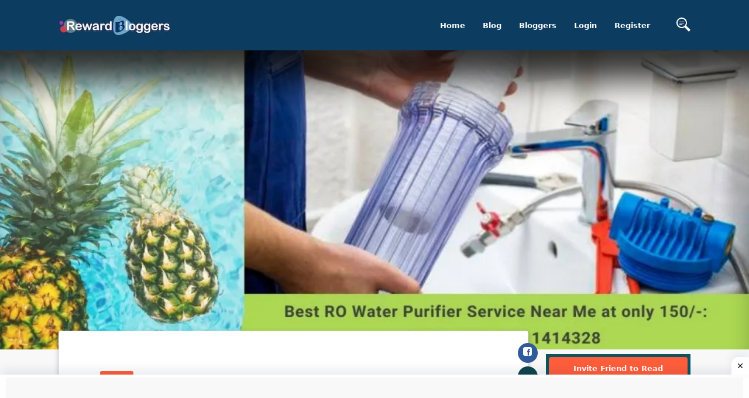

--- FILE ---
content_type: text/html; charset=UTF-8
request_url: https://rewardbloggers.com/blog/best-ro-water-purifier-service-near-me-at-only-150-book-9711414328-24922
body_size: 25058
content:


<!DOCTYPE html>
<html lang="en">
<head>
	<meta charset="UTF-8">
	<title>Best RO Water Purifier Service Near Me at only 150/-: Book @ 9711414328</title>
	<link rel="icon" type="image/png" href="https://ik.imagekit.io/vv3x0alkm4x/assets/avator/favicon.svg"/>
	<meta name="viewport" content="width=device-width, initial-scale=1.0">
	<meta http-equiv="X-UA-Compatible" content="ie=edge">
	<meta name="robots" content="index, follow" />
	<META NAME="GOOGLEBOT" content="INDEX, FOLLOW"/>

	<script> const isMobile = navigator.userAgentData.mobile;</script>
		<!-- <link rel="stylesheet" href="https://maxcdn.bootstrapcdn.com/bootstrap/4.0.0/css/bootstrap.min.css" integrity="sha384-Gn5384xqQ1aoWXA+058RXPxPg6fy4IWvTNh0E263XmFcJlSAwiGgFAW/dAiS6JXm" crossorigin="anonymous"> -->
	<!-- THE THEME -->
	<link rel="preload" href="https://rewardbloggers.com/assets/theme/Bootstrap/dist/css/bootstrap-reboot.css" as="style" onload="this.onload=null;this.rel='stylesheet'">
	<noscript><link rel="stylesheet" href="https://rewardbloggers.com/assets/theme/Bootstrap/dist/css/bootstrap-reboot.css"></noscript>
	<!--	<link rel="stylesheet" type="text/css" href="--><!--Bootstrap/dist/css/bootstrap-reboot.css" media="screen">-->
	<link rel="stylesheet" type="text/css" href="https://rewardbloggers.com/assets/theme/Bootstrap/dist/css/bootstrap.css" media="screen">

	<!--	<link rel="stylesheet" type="text/css" href="--><!--Bootstrap/dist/css/bootstrap-grid.css" media="screen">-->
	<link rel="preload" href="https://rewardbloggers.com/assets/theme/Bootstrap/dist/css/bootstrap-grid.css" as="style" onload="this.onload=null;this.rel='stylesheet'">
	<noscript><link rel="stylesheet" href="https://rewardbloggers.com/assets/theme/Bootstrap/dist/css/bootstrap-grid.css"></noscript>
	<!--

	-->
	<!--	<link type="text/css"  rel="stylesheet" href="--><!--svg-icons/socialicons.css"-->
	<!--		  media="screen">-->
<!--	<link rel="stylesheet" as="style" type="text/css" href="--><!--css/main.min.css" media="screen">-->
			<!--						<link  rel="stylesheet" type="text/css" href="--><!--css/fonts.css" media="screen">-->
		<!--	        <script src="--><!--js/libs/webfontloader.min.js"></script>-->
		<!--	<link  rel="stylesheet" href="https://fonts.googleapis.com/css?family=Roboto:300,400,500,700&display=swap">-->
		<!--	        <script>-->
		<!--	            WebFont.load({-->
		<!--	                google: {-->
		<!--	                    families: ['Lato:300,400,500,700:latin']-->
		<!--	                }-->
		<!--	            });-->
		<!--	        </script>-->
		<link rel="preload" href="https://rewardbloggers.com/assets/css/ynaps_style.css" as="style" onload="this.onload=null;this.rel='stylesheet'">
	<noscript><link rel="stylesheet" href="https://rewardbloggers.com/assets/css/ynaps_style.css"></noscript>
	<!--	<link rel="stylesheet" type='text/css' href='--><!--' media="screen">-->
	<!--        <script type="text/javascript" src="https://platform-api.sharethis.com/js/sharethis.js#property=609d2d14700a9f0012979c7e&product=inline-share-buttons" async="async"></script>-->
	<!-- Bootstrap -->
	<!-- Font Awesme -->
	<!--        <link rel="stylesheet" href="https://pro.fontawesome.com/releases/v5.10.0/css/all.css" integrity="sha384-AYmEC3Yw5cVb3ZcuHtOA93w35dYTsvhLPVnYs9eStHfGJvOvKxVfELGroGkvsg+p" crossorigin="anonymous"/>-->
	<!-- YNAPS Services  -->

	<script async src='https://ajax.googleapis.com/ajax/libs/jquery/2.1.3/jquery.min.js'></script>
	<!--        <script src="https://kit.fontawesome.com/a4ddad7fd6.js" crossorigin="anonymous"></script>-->
	<!--		<link rel='stylesheet' type='text/css' href='https://stackpath.bootstrapcdn.com/font-awesome/4.7.0/css/font-awesome.min.css'>-->
	<!--	<link type="text/css" rel="stylesheet" src="https://cdnjs.cloudflare.com/ajax/libs/font-awesome/6.0.0/css/all.min.css"></link>-->
<!--	<link rel="preload" href="https://cdn.jsdelivr.net/npm/select2@4.1.0-rc.0/dist/css/select2.min.css" as="style" onload="this.onload=null;this.rel='stylesheet'">-->
<!--	<noscript><link rel="stylesheet" href="https://cdn.jsdelivr.net/npm/select2@4.1.0-rc.0/dist/css/select2.min.css"></noscript>-->
	<!--	<link href="https://cdn.jsdelivr.net/npm/select2@4.1.0-rc.0/dist/css/select2.min.css" rel="stylesheet"-->
	<!--		  media="screen"/>-->
	<!--	<script async src="https://use.fontawesome.com/8abac4c7ed.js"></script>-->
	<!--			@rakesh added amp scripts-->
<!--	<script async src="https://cdn.ampproject.org/v0.js"></script>-->
<!--	<script async custom-element="amp-bind" src="https://cdn.ampproject.org/v0/amp-bind-0.1.js"></script>-->

			<script async
				src="https://pagead2.googlesyndication.com/pagead/js/adsbygoogle.js?client=ca-pub-9556130869557106"
				crossorigin="anonymous"></script>
		<meta name="title" content="Best RO Water Purifier Service Near Me at only 150/-: Book @ 9711414328">
	<meta name='keywords' content='Business Blog, RewardBloggers, ro, water, purifier, service, near, at, only, 150/-:, book, @, 9711414328, tags'/>
	<meta name="description" content="A to Z ro service center in Gurgaon is best equipped to cater to all sorts of requirements of ro water purifier service. ">
	<meta property='og:title' content='Best RO Water Purifier Service Near Me at only 150/-: Book @ 9711414328'/>
	<meta property='og:image' content='https://rewardbloggers.com/assets/upload/644426rowaterpurifierservicenearmejpg.jpg'/>
	<meta property='og:description' content='A to Z ro service center in Gurgaon is best equipped to cater to all sorts of requirements of ro water purifier service. '/>
	<meta property='og:site_name' content='Rewardbloggers'/>
	<meta itemprop='name' content='Rewardbloggers'/>
	<meta itemprop='description' content='A to Z ro service center in Gurgaon is best equipped to cater to all sorts of requirements of ro water purifier service. '/>
	<meta property='og:title' content='Best RO Water Purifier Service Near Me at only 150/-: Book @ 9711414328'/>
	<meta itemprop='image' content='https://rewardbloggers.com/assets/upload/644426rowaterpurifierservicenearmejpg.jpg'/>
	<meta name='twitter:card' content='https://rewardbloggers.com/assets/upload/644426rowaterpurifierservicenearmejpg.jpg'/>
	<meta name='twitter:url' content='Rewardbloggers'/>
	<meta name='twitter:title' content='Best RO Water Purifier Service Near Me at only 150/-: Book @ 9711414328'/>
	<meta name='twitter:description' content='A to Z ro service center in Gurgaon is best equipped to cater to all sorts of requirements of ro water purifier service. '/>
	<meta name='twitter:image' content='https://rewardbloggers.com/assets/upload/644426rowaterpurifierservicenearmejpg.jpg'/>
	<script>

</script>		<script>

</script>		
			<!-- Meta Pixel Code -->
		<script>
			!function (f, b, e, v, n, t, s) {
				if (f.fbq) return;
				n = f.fbq = function () {
					n.callMethod ?
						n.callMethod.apply(n, arguments) : n.queue.push(arguments)
				};
				if (!f._fbq) f._fbq = n;
				n.push = n;
				n.loaded = !0;
				n.version = '2.0';
				n.queue = [];
				t = b.createElement(e);
				t.async = !0;
				t.src = v;
				s = b.getElementsByTagName(e)[0];
				s.parentNode.insertBefore(t, s)
			}(window, document, 'script',
				'https://connect.facebook.net/en_US/fbevents.js');
			fbq('init', '1080289602529761');
			fbq('track', 'PageView');
		</script>
		<noscript><img height="1" width="1" style="display:none"
					   src="https://www.facebook.com/tr?id=1080289602529761&ev=PageView&noscript=1"
			/></noscript>
		<!-- End Meta Pixel Code -->
		<style>
		.grow {
			transition: all .2s ease-in-out;
		}
		.grow:hover {
			transform: scale(1.1);
		}
		.socialCTA {background-color: rgba(255, 255, 255, 0.2);padding: 20px;border-radius: 50%;width: 50px;height: 50px;display: inline-block;}
		.socialCTA .icon{max-width: 100%;vertical-align: top;width: 50px;height: 50px;}.socialCTA:hover{background-color: rgba(255, 255, 255, 0.7);}.socialCTA:hover .icon{color: orange;}
		.icon--twitter{color: #55acee;}.icon--facebook{color: #3b5998;}.icon--instagram{color: #e4405f;}.icon--pinterest{color:#bd081c;}
		.icon--youtube{color: #cd201f;}.icon--email{color: blue;}.icon--kickoff {color: #fff;}.icon--whatsapp {color: #25D366;}

	</style>
</head>

<script>
	console.log("js ismobile ", isMobile)
	console.log("php ismobile " + "desktop")
	// function hideImage(img) {$(img).hide();}
</script>
<body class="body-bg-white">
	<script async src="https://www.googletagmanager.com/gtag/js?id=UA-112195067-2"></script>
	<script>
		window.dataLayer = window.dataLayer || [];
		function gtag(){dataLayer.push(arguments);}
		gtag('js', new Date());
		gtag('config', 'UA-112195067-2');

		//document.cookie = "tagname = test;secure";
		//console.log(document.cookie)


	</script>
	
<!-- Google tag (gtag.js) -->
<script async src="https://www.googletagmanager.com/gtag/js?id=AW-11563101518"></script>
<script>
  window.dataLayer = window.dataLayer || [];
  function gtag(){dataLayer.push(arguments);}
  gtag('js', new Date());

  gtag('config', 'AW-11563101518');
</script>
	




<div class="stunning-header bg-primary-opacity" >

	<!-- Header Standard Landing  -->
	<div class="header--standard header--standard-landing" id="header--standard">
		<div class="container">
			<div class="header--standard-wrap">

				<a href="https://rewardbloggers.com/" class="logo">
					<div class="img-wrap">
						<img src="https://ik.imagekit.io/vv3x0alkm4x/assets/avator/rblogo242.jpg" alt="Rewardbloggers">
					</div>
				</a>

								<a href="#" class="open-responsive-menu js-open-responsive-menu">
					 <svg class="olymp-menu-icon"><use xlink:href="https://rewardbloggers.com/assets/theme/svg-icons/sprites/icons.svg#olymp-menu-icon"></use></svg>
				</a>

				<div class="nav nav-pills nav1 header-menu expanded-menu">

					<div class="mCustomScrollbar">
						<ul>
							<li class="nav-item">
								<a href="https://rewardbloggers.com/" class="nav-link">Home</a>
							</li><li class="nav-item">
								<a href="https://rewardbloggers.com/blog" class="nav-link">Blog</a>
							</li><li class="nav-item">
								<a href="https://rewardbloggers.com/bloggers" class="nav-link">Bloggers</a>
							</li>
							<!--							 <li class="nav-item">-->
							<!--                                <a href="--><!--" class="nav-link">Upgrade</a>-->
							<!--                            </li>-->

							<!--    <li class="nav-item dropdown">
                                <a href="#" class="nav-link dropdown-toggle" data-hover="dropdown" data-toggle="dropdown" href="#" role="button" aria-haspopup="false" aria-expanded="false" tabindex='1'>Live Screen</a>
                                <div class="dropdown-menu">
                                    <a class="dropdown-item" href="https://rewardbloggers.com/blogger-of-the-month">Blogger Of the Month</a>
                                    <a class="dropdown-item" href="https://rewardbloggers.com/blogger-of-the-year">Blogger Of the Year</a>
                                </div>
                            </li> -->
															<li class="nav-item">
									<a href="https://rewardbloggers.com/login" class="nav-link">Login</a>
								</li><li class="nav-item">
									<a href="https://rewardbloggers.com/auth/create_user" class="nav-link">Register</a>
								</li>
							
							<li class="menu-search-item">
								<a href="https://rewardbloggers.com/search" class="nav-link">
									<!--									<span class="fa fa-search"></span>-->
									<svg xmlns="http://www.w3.org/2000/svg" width="24" height="24" viewBox="0 0 24 24"><path d="M13 8h-8v-1h8v1zm0 2h-8v-1h8v1zm-3 2h-5v-1h5v1zm11.172 12l-7.387-7.387c-1.388.874-3.024 1.387-4.785 1.387-4.971 0-9-4.029-9-9s4.029-9 9-9 9 4.029 9 9c0 1.761-.514 3.398-1.387 4.785l7.387 7.387-2.828 2.828zm-12.172-8c3.859 0 7-3.14 7-7s-3.141-7-7-7-7 3.14-7 7 3.141 7 7 7z"/></svg>
								</a>
								<!-- <form action="https://rewardbloggers.com/search" method="get" class='thebg_suighsips'>
                                    <input class="form-control" placeholder="Search" type="text" class='form-control'>
                                    <button class="submit" type="submit"><i class="icon-magnifier"></i></button>
                                </form> -->
							</li>

						</ul>
					</div>

				</div>
							</div>
		</div>
	</div>
	<div ></div>


</div>

<!--<link  type="text/css"  rel="stylesheet/css" href="--><!--svg-icons/socialicons.css">-->
<script>
	console.log(window.screen.availHeight)
	console.log(window.screen.availWidth)
</script>
<style>

.reward-announcement-img {
    border: 1px solid #efefef;
    margin: 20px 0;
    background: #fff;
    padding: 0 8px;
}

.reward-announcement-img img {
    border-radius: 4px;
}

.reward-announcement-img a {
    display: block;
}
	
.participateText{
    font-size: 18px;
    font-weight: bold;
    margin-bottom: 15px;
    margin-top: 15px;
    text-align: center;
    text-decoration: underline;
    cursor: pointer;
    color: #0c3c60 !important;
}

	/*! CSS Used from: Embedded */

	/*html:not([amp4ads]) body{height:auto!important;}*/
	/*html:not([amp4ads]) body{margin:0!important;}*/
	body{-webkit-text-size-adjust:100%;-moz-text-size-adjust:100%;-ms-text-size-adjust:100%;text-size-adjust:100%;}
	/*html.i-amphtml-singledoc>body{overflow:visible!important;}*/
	/*html.i-amphtml-singledoc:not(.i-amphtml-inabox)>body{position:relative!important;}*/
	[hidden]{display:none!important;}
	/*.i-amphtml-element{display:inline-block;}*/
	/*.i-amphtml-layout-responsive{display:block;position:relative;}*/
	/*.i-amphtml-layout-size-defined{overflow:hidden!important;}*/
	/*i-amphtml-sizer{display:block!important;}*/
	/*.i-amphtml-fill-content{display:block;height:0;max-height:100%;max-width:100%;min-height:100%;min-width:100%;width:0;margin:auto;}*/
	/*.i-amphtml-layout-size-defined .i-amphtml-fill-content{position:absolute;top:0;left:0;bottom:0;right:0;}*/
	/*.i-amphtml-replaced-content{padding:0!important;border:none!important;}*/
	/*.i-amphtml-element:not(.amp-notsupported)>[fallback]{display:none;}*/
	/*.i-amphtml-layout-size-defined>[fallback]{position:absolute!important;top:0!important;left:0!important;right:0!important;bottom:0!important;z-index:1;}*/
	/*! CSS Used from: https://rewardbloggers.com/assets/theme/Bootstrap/dist/css/bootstrap-reboot.css */
	a,a:hover{text-decoration:none;}
	h1,h4,h5,h6,p,ul{margin-top:0;}
	p,ul{margin-bottom:1rem;}
	img,svg{vertical-align:middle;}
	body{text-align:left;}
	button,hr,input{overflow:visible;}
	textarea{overflow:auto;}
	article{display:block;}
	h1,h4,h5,h6,label{margin-bottom:.5rem;}
	label{display:inline-block;}
	*,::after,::before{box-sizing:border-box;}
	body{margin:0;font-family:Roboto,-apple-system,system-ui,BlinkMacSystemFont,"Segoe UI","Helvetica Neue",Arial,sans-serif;font-size:.812rem;font-weight:400;line-height:1.5;color:#888da8;background-color:#edf2f6;}
	[tabindex="-1"]:focus{outline:0!important;}
	hr{box-sizing:content-box;height:0;}
	strong{font-weight:bolder;}
	small{font-size:80%;}
	a{color:#ff5e3a;background-color:transparent;}
	a:hover{color:auto;}
	img{border-style:none;}
	svg{overflow:hidden;}
	button{border-radius:0;}
	button:focus{outline:dotted 1px;outline:-webkit-focus-ring-color auto 5px;}
	button,input,textarea{margin:0;font-family:inherit;font-size:inherit;line-height:inherit;}
	button{text-transform:none;}
	[type=submit],button{-webkit-appearance:button;}
	[type=submit]::-moz-focus-inner,button::-moz-focus-inner{padding:0;border-style:none;}
	textarea{resize:vertical;}
	[hidden]{display:none!important;}
	/*! CSS Used from: https://rewardbloggers.com/assets/theme/Bootstrap/dist/css/bootstrap.css */
	h1,h4,h5,h6,p,ul{margin-top:0;}
	p,ul{margin-bottom:1rem;}
	img,svg{vertical-align:middle;}
	body{text-align:left;}
	h1,h4,h5,h6,label{margin-bottom:.5rem;}
	textarea{overflow:auto;}
	article{display:block;}
	label{display:inline-block;}
	button,hr,input{overflow:visible;}
	.nav{list-style:none;}
	.img-fluid{max-width:100%;height:auto;}
	*,::after,::before{box-sizing:border-box;}
	body{margin:0;font-family:Roboto,-apple-system,system-ui,BlinkMacSystemFont,"Segoe UI","Helvetica Neue",Arial,sans-serif;font-size:.812rem;font-weight:400;line-height:1.5;color:#888da8;background-color:#edf2f6;}
	[tabindex="-1"]:focus{outline:0!important;}
	.btn:hover,.nav-link:focus,.nav-link:hover,a,a:hover{text-decoration:none;}
	strong{font-weight:bolder;}
	small{font-size:80%;}
	a{color:#ff5e3a;background-color:transparent;}
	a:hover{color:auto;}
	img{border-style:none;}
	svg{overflow:hidden;}
	button{border-radius:0;}
	button:focus{outline:dotted 1px;outline:-webkit-focus-ring-color auto 5px;}
	button,input,textarea{margin:0;font-family:inherit;font-size:inherit;line-height:inherit;}
	button{text-transform:none;}
	[type=submit],button{-webkit-appearance:button;}
	[type=submit]::-moz-focus-inner,button::-moz-focus-inner{padding:0;border-style:none;}
	textarea{resize:vertical;}
	[hidden]{display:none!important;}
	.h5,h1,h4,h5,h6{margin-bottom:.5rem;font-weight:700;line-height:1.3;color:#515365;}
	hr{margin-bottom:1rem;}
	h1{font-size:2.5rem;}
	h4{font-size:1.375rem;}
	.h5,h5{font-size:1rem;}
	h6{font-size:.875rem;}
	hr{box-sizing:content-box;height:0;margin-top:1rem;border:0;border-top:1px solid rgba(0,0,0,.1);}
	small{font-size:80%;font-weight:400;}
	.container{padding-right:15px;padding-left:15px;margin-right:auto;margin-left:auto;width:100%;}
	@media (min-width:540px){
		.container{max-width:600px;}

	}
	@media (min-width:800px){
		.container{max-width:680px;}

	}
	@media (min-width:1024px){
		.container{max-width:900px;}

	}
	@media (min-width:1199px){
		.container{max-width:1110px;}

	}
	@media (min-width:1400px){
		.container{max-width:1300px;}

	}
	@media(max-width: 540px){
		td{
			white-space:break-spaces !important;
			max-width: 300px !important;
		}
	}

	.col{max-width:100%;}
	.row{display:flex;flex-wrap:wrap;margin-right:-15px;margin-left:-15px;}
	.col,.col-12,.col-lg-12,.col-lg-2,.col-lg-3,.col-lg-4,.col-lg-8,.col-lg-9,.col-md-12,.col-md-4,.col-sm-10,.col-sm-12,.col-xl-12{position:relative;width:100%;padding-right:15px;padding-left:15px;}
	.col{flex-basis:0;flex-grow:1;}
	.col-12{flex:0 0 100%;max-width:100%;}
	@media (min-width:540px){
		.col-sm-10{flex:0 0 83.33333%;max-width:83.33333%;}
		.col-sm-12{flex:0 0 100%;max-width:100%;}
	}
	@media (min-width:800px){
		.col-md-4{flex:0 0 33.33333%;max-width:33.33333%;}
		.col-md-12{flex:0 0 100%;max-width:100%;}
	}
	@media (min-width:1024px){
		.col-lg-2{flex:0 0 16.66667%;max-width:16.66667%;}
		.col-lg-3{flex:0 0 25%;max-width:25%;}
		.col-lg-4{flex:0 0 33.33333%;max-width:33.33333%;}
		.col-lg-8{flex:0 0 66.66667%;max-width:66.66667%;}
		.col-lg-9{flex:0 0 75%;max-width:75%;}
		.col-lg-12{flex:0 0 100%;max-width:100%;}
	}
	@media (min-width:1199px){
		.col-xl-12{flex:0 0 100%;max-width:100%;}
	}
	.form-control{display:block;width:100%;height:auto;padding:1.1rem;font-size:1rem;font-weight:400;line-height:1.5;color:#495057;background-color:#fff;background-clip:padding-box;border:1px solid #e6ecf5;border-radius:.25rem;transition:border-color .15s ease-in-out,box-shadow .15s ease-in-out;}
	@media (prefers-reduced-motion:reduce){
		.form-control{transition:none;}
	}
	.form-control::-ms-expand{background-color:transparent;border:0;}
	.form-control:focus{color:#495057;background-color:transparent;border-color:#ffc6ba;outline:0;box-shadow:none;}
	.form-control::placeholder{color:#888da8;opacity:1;}
	.form-control:disabled{background-color:#e9ecef;opacity:1;}
	textarea.form-control{height:auto;}
	.form-group{margin-bottom:1rem;}
	.btn{display:inline-block;font-weight:700;color:#888da8;text-align:center;vertical-align:middle;user-select:none;background-color:transparent;border:1px solid transparent;padding:.375rem .75rem;font-size:.812rem;line-height:1.5;border-radius:.25rem;transition:all .15s ease-in-out;}
	@media (prefers-reduced-motion:reduce){
		.btn{transition:none;}
	}
	.btn:hover{color:#888da8;}
	.btn:focus{outline:0;box-shadow:none;}
	.btn-primary:focus{box-shadow:0 0 0 .2rem rgba(255,118,88,.5);}
	.btn:disabled{opacity:.65;}
	.btn-primary{color:#fff;background-color:#ff5e3a;border-color:#ff5e3a;}
	.btn-primary:hover{color:#fff;background-color:#ff3f14;border-color:#ff3407;}
	.btn-primary:disabled{color:#fff;background-color:#ff5e3a;border-color:#ff5e3a;}
	.btn-lg{padding:1rem 6rem;font-size:.875rem;line-height:1.5;border-radius:.3rem;}
	.btn-sm{padding:.5rem 1.7rem;font-size:.688rem;line-height:1.5;border-radius:.2rem;}
	.fade{transition:opacity .15s linear;}
	@media (prefers-reduced-motion:reduce){
		.fade{transition:none;}
	}
	.fade:not(.show){opacity:0;}
	.nav{margin-bottom:0;}
	.nav{flex-wrap:wrap;}
	.nav{display:flex;padding-left:0;}
	.nav-link{padding:.5rem 1rem;}
	.nav-link{display:block;}
	.nav-pills .nav-link{border-radius:.25rem;}
	.close{font-weight:700;line-height:1;}
	.close{float:right;font-size:1.5rem;color:#000;text-shadow:0 1px 0 #fff;opacity:.5;}
	.close:hover{color:#000;text-decoration:none;}
	.modal{position:fixed;top:0;left:0;z-index:1050;display:none;width:100%;height:100%;overflow:hidden;outline:0;}
	.modal-dialog{position:relative;width:auto;margin:30px;pointer-events:none;}
	.modal.fade .modal-dialog{transition:transform .3s ease-out;transform:translate(0,-50px);}
	@media (prefers-reduced-motion:reduce){
		.modal.fade .modal-dialog{transition:none;}
	}
	.modal-content{position:relative;display:flex;flex-direction:column;width:100%;pointer-events:auto;background-color:#fff;background-clip:padding-box;border:1px solid #e6ecf5;border-radius:.3rem;outline:0;}
	.modal-header{display:flex;align-items:flex-start;justify-content:space-between;padding:23px 25px 18px;border-bottom:1px solid #e6ecf5;border-top-left-radius:.3rem;border-top-right-radius:.3rem;}
	.modal-body{position:relative;flex:1 1 auto;padding:24px 23px 23px;}
	@media (min-width:540px){
		.modal-dialog{max-width:500px;margin:1.75rem auto;}
	}
	.bg-primary{background-color:#ff5e3a!important;}
	a.bg-primary:focus,a.bg-primary:hover{background-color:#ff3407!important;}
	.bg-white{background-color:#fff!important;}
	.d-block{display:block!important;}
	@media (min-width:540px){
		.d-sm-none{display:none!important;}
	}
	.float-right{float:right!important;}
	.mr-1{margin-right:.25rem!important;}
	.mt-2{margin-top:.5rem!important;}
	.mr-2{margin-right:.5rem!important;}
	.mb-3{margin-bottom:1rem!important;}
	.p-2{padding:.5rem!important;}
	.pt-3,.py-3{padding-top:1rem!important;}
	.py-3{padding-bottom:1rem!important;}
	.text-center{text-align:center!important;}
	.text-capitalize{text-transform:capitalize!important;}
	@media print{
		img{page-break-inside:avoid;}
		*,::after,::before{text-shadow:none!important;box-shadow:none!important;}
		a:not(.btn){text-decoration:underline;}
		p{orphans:3;widows:3;}
		.container,body{min-width:992px!important;}
	}
	/*! CSS Used from: https://rewardbloggers.com/assets/theme/Bootstrap/dist/css/bootstrap-grid.css */
	.container{padding-right:15px;padding-left:15px;margin-right:auto;margin-left:auto;width:100%;}
	*,::after,::before{box-sizing:inherit;}
	@media (min-width:540px){
		.container{max-width:600px;}

	}
	@media (min-width:800px){
		.container{max-width:680px;}
	}
	@media (min-width:1024px){
		.container{max-width:900px;}
	}
	@media (min-width:1199px){
		.container{max-width:1110px;}
	}
	@media (min-width:1400px){
		.container{max-width:1300px;}
	}
	.col{max-width:100%;}
	.row{display:flex;flex-wrap:wrap;margin-right:-15px;margin-left:-15px;}
	.col,.col-12,.col-lg-12,.col-lg-2,.col-lg-3,.col-lg-4,.col-lg-8,.col-lg-9,.col-md-12,.col-md-4,.col-sm-10,.col-sm-12,.col-xl-12{position:relative;width:100%;padding-right:15px;padding-left:15px;}
	.col{flex-basis:0;flex-grow:1;}
	.col-12{flex:0 0 100%;max-width:100%;}
	.d-block{display:block!important;}
	@media (min-width:540px){
		.col-sm-10{flex:0 0 83.33333%;max-width:83.33333%;}
		.col-sm-12{flex:0 0 100%;max-width:100%;}
		.d-sm-none{display:none!important;}
	}
	@media (min-width:800px){
		.col-md-4{flex:0 0 33.33333%;max-width:33.33333%;}
		.col-md-12{flex:0 0 100%;max-width:100%;}
	}
	@media (min-width:1024px){
		.col-lg-2{flex:0 0 16.66667%;max-width:16.66667%;}
		.col-lg-3{flex:0 0 25%;max-width:25%;}
		.col-lg-4{flex:0 0 33.33333%;max-width:33.33333%;}
		.col-lg-8{flex:0 0 66.66667%;max-width:66.66667%;}
		.col-lg-9{flex:0 0 75%;max-width:75%;}
		.col-lg-12{flex:0 0 100%;max-width:100%;}
	}
	@media (min-width:1199px){
		.col-xl-12{flex:0 0 100%;max-width:100%;}
	}
	.mr-1{margin-right:.25rem!important;}
	.mt-2{margin-top:.5rem!important;}
	.mr-2{margin-right:.5rem!important;}
	.mb-3{margin-bottom:1rem!important;}
	.p-2{padding:.5rem!important;}
	.pt-3,.py-3{padding-top:1rem!important;}
	.py-3{padding-bottom:1rem!important;}
	/*! CSS Used from: https://rewardbloggers.com/assets/theme/svg-icons/socialicons.css */
	.socialCTA{background-color:rgba(255, 255, 255, 0.2);padding:20px;border-radius:50%;width:50px;height:50px;display:inline-block;}
	.socialCTA .icon{max-width:100%;vertical-align:top;width:50px;height:50px;}
	.socialCTA:hover{background-color:rgba(255, 255, 255, 0.7);}
	.socialCTA:hover .icon{color:orange;}
	/*! CSS Used from: https://rewardbloggers.com/assets/theme/css/main.css */
	.header-menu{float:left;height:100%;transition:-webkit-transform 0.5s cubic-bezier(0.55, 0, 0.1, 1);transition:transform 0.5s cubic-bezier(0.55, 0, 0.1, 1);transition:transform 0.5s cubic-bezier(0.55, 0, 0.1, 1), -webkit-transform 0.5s cubic-bezier(0.55, 0, 0.1, 1);background-color:#fff;}
	.header-menu ul{display:-webkit-box;display:-ms-flexbox;display:flex;-webkit-box-align:center;-ms-flex-align:center;align-items:center;-ms-flex-pack:distribute;justify-content:space-around;margin-bottom:0;height:100%;}
	.header-menu a{font-weight:700;font-size:13px;position:relative;color:#515365;padding:30px;display:block;line-height:1;}
	.header-menu .nav-link:hover{color:#ff5e3a;}
	.header-menu .menu-search-item a{padding-left:30px;}
	.header--standard-wrap{display:-webkit-box;display:-ms-flexbox;display:flex;-webkit-box-align:center;-ms-flex-align:center;align-items:center;position:relative;}
	.header--standard{background-color:#fff;width:calc(100% - 140px);position:fixed;left:70px;box-shadow:0 0 34px 0 rgba(63, 66, 87, 0.1);z-index:19;}
	.header--standard .logo{color:#515365;}
	.header--standard .logo .img-wrap{margin-right:13px;}
	.header--standard .logo:hover{color:#515365;}
	.header--standard .header-menu{margin-left:auto;}
	.header--standard.header--standard-landing{width:100%;left:auto;top:0;}
	.open-responsive-menu{margin-left:auto;display:none;fill:#9a9fbf;}
	.open-responsive-menu:hover{fill:#ff5e3a;}
	.header--standard .mCustomScrollbar{max-height:calc(100vh - 70px);}
	.header--standard-landing{width:100%;background:#0c3c60;box-shadow:none;color:#fff;}
	.header--standard-landing .logo{float:left;background-color:transparent;padding:0;color:#fff;}
	.header--standard-landing .logo .img-wrap{margin-right:13px;transition:opacity .3s ease;}
	.header--standard-landing .logo:hover{color:inherit;}
	.header--standard-landing .header-menu{float:right;background-color:transparent;}
	.header--standard-landing .header-menu.expanded-menu .nav-item{visibility:visible;opacity:1;}
	.header--standard-landing .header-menu .nav-item{display:block;visibility:hidden;opacity:0;}
	.header--standard-landing .header-menu .nav-item a,.header--standard-landing .header-menu li a{color:#fff;fill:#fff;display:block;}
	.header--standard-landing .header-menu .nav-item .nav-link:hover,.header--standard-landing .header-menu li .nav-link:hover{color:#fff;}
	.header--standard-landing .header-menu li:first-child > a{padding-left:0;}
	.header--standard-landing .header-menu li:last-child > a{padding-right:0;}
	.header--standard-landing .open-responsive-menu{fill:#fff;}
	.content-bg-wrap{background-position:0 0;background-repeat:repeat;position:absolute;top:0;left:0;right:0;bottom:0;width:100%;height:100%;margin:0;text-align:center;box-sizing:border-box;-webkit-animation:slide 750s linear infinite;animation:slide 750s linear infinite;will-change:background-position;background-size:auto;}
	.content-bg-wrap:before{content:'';display:block;position:absolute;top:0;right:0;bottom:0;left:0;opacity:1;z-index:auto;}
	@media (max-width: 1400px){
		.header-menu a{padding:30px 15px;}
		td{
			white-space:break-spaces !important;
			text-overflow: clip;
			max-width: 600px !important;
		}
	}
	@media (max-width: 1200px){
		.header-menu a{padding:30px 15px;}
		td{
			white-space:break-spaces !important;
			text-overflow: clip;
			max-width: 600px !important;
		}
	}
	@media (max-width: 1024px){
		.header--standard > .container{width:100%;max-width:unset;}
		.header-menu a{padding:30px 10px;}
		td{
			white-space:break-spaces !important;
			max-width: 600px !important;
		}
	}
	@media (max-width: 960px){
		.header--standard-wrap{-webkit-box-orient:vertical;-webkit-box-direction:normal;-ms-flex-direction:column;flex-direction:column;}
		.header--standard .logo{margin-top:10px;}
		.header--standard{padding:10px 0;}
		.header--standard .header-menu{margin-left:0;}
		td{
			white-space:break-spaces !important;
			max-width: 600px !important;
		}
	}
	@media (max-width: 768px){
		td{
			white-space:break-spaces !important;
			max-width: 500px !important;
		}
		.header--standard-landing .header-menu li:last-child > a{padding-left:25px;}
		.header--standard-landing .header-menu{background-color:#ff5e3a;}
		.header--standard-landing .header-menu .nav-item{display:inline-block;visibility:visible;opacity:1;}
		.header--standard-landing .logo{float:none;-webkit-box-pack:center;-ms-flex-pack:center;justify-content:center;margin-top:0;}
		.header--standard-landing .header-menu .nav-item:first-child a{padding-left:25px;}
		.header--standard-wrap{-webkit-box-orient:horizontal;-webkit-box-direction:normal;-ms-flex-direction:row;flex-direction:row;}
		.header--standard .logo{margin-top:0;}
		.header-menu{margin:auto;-webkit-box-orient:vertical;-webkit-box-direction:normal;-ms-flex-direction:column;flex-direction:column;position:fixed;height:100vh;width:270px;-webkit-transform:translateX(calc(100% + 70px));transform:translateX(calc(100% + 70px));right:0;top:0;text-align:left;-webkit-box-pack:baseline;-ms-flex-pack:baseline;justify-content:baseline;-webkit-box-align:baseline;-ms-flex-align:baseline;align-items:baseline;padding-top:50px;border-left:1px solid #e6ecf5;box-shadow:0 0 34px 0 rgba(63, 66, 87, 0.1);}
		.header-menu a{padding:15px 25px;color:#888da8;}
		.header-menu ul{display:block;}
		.header-menu > *{width:100%;}
		.nav-item{width:100%;}
		.open-responsive-menu{display:block;}
		.header--standard{z-index:31;height:70px;-webkit-animation:none;animation:none;}
		.header--standard > .container{height:100%;}
		.header--standard > .container > .header--standard-wrap{height:100%;}
	}
	.footer{width:100%;margin:0 auto;padding:70px 55px 0;background-color:#fff;box-shadow:0 0 34px 0 rgba(63, 66, 87, 0.1);position:relative;}
	.footer .widget .title{margin-bottom:25px;}
	.footer.footer-full-width{width:100%;}
	.sub-footer-copyright{padding:40px 0;text-align:center;border-top:1px solid #4d8460;margin-top:60px;}
	.sub-footer-copyright span{font-size:12px;}
	.sub-footer-copyright a{color:#ff5e3a;opacity:.7;font-weight:500;}
	.sub-footer-copyright a:hover{opacity:1;}
	@media (max-width: 1024px){
		.footer .widget{margin-bottom:40px;}
		.footer{padding:40px 15px;width:100%;}
	}
	@media (max-width: 768px){
		.footer{text-align:center;}
		.sub-footer-copyright{margin-top:0;padding-bottom:0;}
	}
	.stunning-header{padding-bottom:77px;position:relative;color:#fff;}
	.stunning-header + *{margin-top:40px;}
	.stunning-header .content-bg-wrap{z-index:-1;}
	.stunning-header-bg1{background-image:url("https://rewardbloggers.com/assets/theme/img/landing-users.png");}
	@media (max-width: 768px){
		.stunning-header{padding-bottom:60px;}
	}
	@media (max-width: 460px){
		.stunning-header{padding-bottom:60px;}
		td{
			white-space:break-spaces !important;
			max-width: 300px !important;
		}
	}
	ul{list-style:inherit;padding:0;}
	a{transition:all .15s ease;}
	a:hover{color:#ff5e3a;}
	input,.form-control{background-color:transparent;}
	input{display:block;width:100%;padding:1.1rem 1.1rem;font-size:.875rem;line-height:1.25;color:#464a4c;background-color:transparent;background-image:none;background-clip:padding-box;border:1px solid #e6ecf5;border-radius:0.25rem;transition:border-color ease-in-out 0.15s, box-shadow ease-in-out 0.15s;}
	p{font-size:.875rem;}
	.h5{color:#515365;}
	.form-group{position:relative;margin-bottom:1.4rem;}
	.form-group textarea{resize:none;}
	.form-group.label-floating label.control-label{top:18px;font-size:14px;line-height:1.42857;left:20px;}
	.form-group.label-floating:not(.is-empty) label.control-label{top:10px;font-size:11px;line-height:1.07143;}
	.form-group.label-floating label.control-label{position:absolute;pointer-events:none;transition:0.3s ease all;}
	a > svg{transition:all .15s ease;}
	svg{transition:all .3s ease;vertical-align:unset;}
	button.btn{padding:.5rem 1rem;}
	button.btn-lg{padding:1rem 3rem;}
	h1,h4{font-weight:300;}
	img{vertical-align:unset;max-width:100%;height:auto;display:inline-block;}
	.modal-dialog{pointer-events:auto;}
	.modal-content{display:-webkit-box!important;display:-ms-flexbox!important;display:flex!important;}
	.modal-header{line-height:1;}
	.modal-header > *{margin-bottom:0;}
	@media (max-width: 1024px){
		.form-group.label-floating label.control-label{left:15px;}
	}
	@media (max-width: 600px){
		.modal-dialog{margin:30px auto;}
	}
	@media (max-width: 360px){
		.form-group.label-floating label.control-label{font-size:12px;}
	}
	.ui-block{background-color:#fff;border-radius:5px;border:1px solid #e6ecf5;margin-bottom:15px;}
	.btn{color:#fff;margin-bottom:15px;position:relative;}
	.btn:hover{opacity:.8;color:#fff;}
	.btn:focus{box-shadow:none;}
	.btn:disabled{background-color:#9a9fbf;border-color:#9a9fbf;}
	button:hover{cursor:pointer;}
	@media (max-width: 1080px){
		.btn-lg{padding:1rem;}
	}
	.btn-control{border-radius:100%;width:50px;height:50px;line-height:54px;padding:0;fill:#fff;font-size:20px;}
	.btn-control:hover{opacity:1;}
	.btn-control svg{font-size:20px;width:20px;height:20px;}
	.btn-control.has-i{font-size:unset;}
	.btn-control.has-i svg{font-size:15px;width:15px;height:15px;}
	.control-block-button{position:absolute;}
	.control-block-button .btn-control{margin-right:20px;margin-bottom:0;fill:#fff;}
	.control-block-button .btn-control:last-child{margin-right:0;}
	.btn-primary:hover{background-color:#ff763a;border-color:#ff763a;opacity:1;}
	label.control-label{color:#888da8;}
	textarea{min-height:132px;}
	.form-group.label-floating textarea{padding:1.3rem 1.1rem .2rem;}
	input,.form-control{color:#515365;line-height:inherit;font-size:.875rem;}
	.label-floating textarea.form-control{padding:1.5rem 1.1rem .2rem;}
	.logo{display:-webkit-box;display:-ms-flexbox;display:flex;-webkit-box-align:center;-ms-flex-align:center;align-items:center;color:#fff;}
	.logo img{transition:opacity .3s ease;display:block;width:192px;height:33px;}
	.logo:hover{color:#fff;}
	.logo .img-wrap{position:relative;}
	body{overflow-x:hidden;}
	body:before{content:'';display:block;width:100%;height:100%;position:fixed;top:0;left:0;background:rgba(43, 45, 59, 0.9);opacity:0;transition:opacity .3s ease;z-index:-999;}
	.window-popup{max-width:calc(100% - 40px);}
	.window-popup .icon-close{opacity:1;margin-top:0;margin-right:0;}
	.window-popup .form-group{margin-bottom:25px;}
	.icon-close{position:absolute;top:-25px;right:-25px;color:#888da8;fill:#888da8;}
	.icon-close:hover{color:#ff5e3a;fill:#ff5e3a;}
	@media (max-width: 1080px){
		.window-popup .icon-close,.icon-close{right:50%;margin-right:-9px;}
	}
	@media (max-width: 768px){
		.icon-close{right:50%;margin-right:-9px;}
	}
	.names-people-likes{font-size:12px;}
	.post-control-button .btn-control{display:block;margin-bottom:6px;margin-right:0;text-align:center;background-color:#0F454D;width:34px;height:34px;line-height:36px;}
	.post-control-button .btn-control.bg-facebook{background-color:#2f5b9d;}
	.post-control-button .btn-control.bg-facebook:hover{background-color:#2f5b9d;}
	.post-control-button .btn-control svg{width:18px;height:18px;}
	.post-control-button .btn-control:hover{background-color:#ff5e3a;width:40px;height:40px;}
	.post-control-button .btn-control.has-i svg{font-size:15px;width:15px;height:15px;}
	@media (max-width: 768px){
		.post-control-button .btn-control{display:inline-block;}
		.post-control-button .btn-control svg{width:14px;height:14px;}
		.post-control-button .btn-control{line-height:32px;}
		.post-control-button .btn-control.has-i{line-height:36px;}
	}
	.blog-post .post-content{padding:20px 25px;max-width: 90%;}
	.blog-post .post-title{display:block;margin-bottom:14px;}
	.blog-post .post-title:hover{color:#ff5e3a;}
	.blog-post .author-date{text-transform:uppercase;font-size:10px;}
	.blog-post .post__date{display:inline-block;}
	.post-category{display:inline-block;border-radius:3px;padding:4px 9px;color:#fff;font-size:8px;text-transform:uppercase;margin-bottom:20px;}
	.post-category:hover{color:#fff;}
	@media only screen and (max-width: 600px){
		.main-header-post img{width:100%;display:block;height:240px;}
	}
	@media only screen and (min-width: 600px){
		.main-header-post img{width:100%;display:block;height:240px;}
	}
	@media only screen and (min-width: 768px){
		.main-header-post img{width:100%;display:block;height:340px;}
	}
	@media only screen and (min-width: 992px){
		.main-header-post img{width:100%;display:block;height:500px;}
	}
	@media only screen and (min-width: 1200px){
		.main-header-post img{width:100%;display:block;height:600px;}
	}
	.main-header-post{position:relative;}
	.main-header-post:after{content:'';display:block;position:absolute;top:0;left:0;width:100%;height:100%;box-shadow:inset 0 170px 55px -30px rgba(0, 0, 0, 0.8);}
	.single-post{position:relative;}
	.single-post h1,.single-post p{line-height:1.5;}
	.single-post .control-block-button{top:20px;right:-17px;}
	.single-post .post-title{font-size:46px;margin-bottom:35px;}
	.single-post .post-title:hover{color:#515365;}
	.single-post-v1{padding:60px 70px;background-color:#fff;}
	.single-post-v1 .post-content-wrap{padding:50px 0;}
	.author-date .author-thumb{margin-right:13px;}
	@media (max-width: 1024px){
		.single-post .post-title{font-size:30px;}
		.single-post-v1{padding:30px;}
	}
	@media (max-width: 768px){
		.blog-post .post-control-button .btn-control{display:block;}
		.author-date .author-thumb{margin-right:8px;}
		.single-post-v1 .post-content-wrap{padding:20px 0;}
	}
	@media (max-width: 560px){
		.single-post .post-title{font-size:22px;}
		.single-post-v1{padding:10px;}
		td > a{
			white-space:break-spaces !important;
			max-width: 100px !important;
		}
	}
	.crumina-heading{font-family:"Lato", "proxima-nova", "Helvetica Neue", Arial, sans-serif, fantasy;position:relative;z-index:5;margin-bottom:30px;}
	.crumina-heading > *:last-child{margin-bottom:0;}
	.crumina-heading > *:first-child{margin-top:0;}
	.crumina-heading + *{margin-top:25px;}
	.heading-title{font-family:"Lato", "proxima-nova", "Helvetica Neue", Arial, sans-serif;margin-bottom:30px;line-height:1.3em;}
	.with-title-decoration .heading-title{position:relative;padding-bottom:30px;}
	.with-title-decoration .heading-title:after,.with-title-decoration .heading-title:before{content:"";display:block;position:absolute;bottom:0;left:0;transition:all .3s ease;}
	.with-title-decoration .heading-title:after{height:1px;background-color:#e6ecf5;width:100%;}
	.with-title-decoration .heading-title:before{height:2px;background-color:#ff5e3a;width:10%;}
	.with-title-decoration:hover .heading-title:before{width:100%;}
	.socials i{font-size:15px;transition:all .3s ease;}
	.socials li{display:inline-block;}
	.socials li a{color:#9a9fbf;}
	.socials li a:hover{color:#ff5e3a;}
	.socials li + li{margin-left:20px;}
	.align-center{text-align:center;}
	.full-width{width:100%;}
	.bg-primary{background-color:#ff5e3a;}
	.bg-facebook{background-color:#2f5b9d;}
	.bg-white{background-color:#fff;}
	.c-primary{color:#0c3c60;}
	.mt60{margin-top:60px;}
	@media (max-width: 800px){
		.mt60{margin-top:35px;}
	}
	.mb60{margin-bottom:60px;}
	@media (max-width: 800px){
		.mb60{margin-bottom:35px;}
	}
	.body-bg-white{background-color:#ffffff;}
	.widget p{font-size:13px;}
	.author-thumb{display:inline-block;position:relative;}
	.author-thumb img{border-radius:100%;overflow:hidden;max-width:unset;display:block;}
	.w-about ul{margin-bottom:0;}
	.w-list a{color:#888da8;padding:8px 0;display:block;font-weight:500;position:relative;}
	.w-list a:hover{color:#ff5e3a;}
	.w-list ul{margin-bottom:0;}
	button::-moz-focus-inner{padding:0;border:0;}
	/*! CSS Used from: https://rewardbloggers.com/assets/css/ynaps_style.css */
	.shadow_1{box-shadow:rgba(0, 0, 0, 0.15) 1.95px 1.95px 2.6px;}
	.shadow_2{box-shadow:rgba(0, 0, 0, 0.24) 0px 3px 8px;}
	.no_link{color:inherit!important;}
	.no_link:hover{color:#333;text-decoration:none!important;}
	.caprght_oplkion{transform:scale(0.7);-webkit-transform:scale(0.7);transform-origin:0 0;-webkit-transform-origin:0 0;}
	body{background:#F8F9FA;color:#333!important;}
	.theme_bg{background:#0C3C60!important;}
	.blur1{backdrop-filter:blur(5px);}
	.btn{border:0px solid red!important;}
	.btn:hover{border:0px solid red!important;}
	.footer{background:#0C3C60;min-height:200px;color:#9AD478!important;}
	.footer a,.footer h4{color:#9AD478!important;}
	.main-header-post{max-height:600px;overflow:hidden;}
	.post-control-button .btn-control{padding-top:7px;text-align:center;}
	.mrg-top-min{margin-top:-40px;}
	.blog_text_9sa3 *{font-size:calc(17px + 1.8px)!important;max-width:100%;
	text-align: justify;
	white-space: break-spaces;}
	.blog-post{color:#000!important;font-size:calc(17px + 1.8px)!important;}
	.adsbygoogle{background:#f8f8f8;}
	.author-date{color:silver;}
	.the_mobile_fooeter{position:fixed;bottom:0px;left:0px;min-height:40px;}
	.the_9osp_s{font-size:30px;}
	.the_mobile_fooeter a{color:#052D46!important;}
	/*! CSS Used from: https://rewardbloggers.com/assets/theme/css/fonts.css */
	.fa,.fab{-moz-osx-font-smoothing:grayscale;-webkit-font-smoothing:antialiased;display:inline-block;font-style:normal;font-variant:normal;text-rendering:auto;line-height:1;}
	.fa-bars:before{content:"\f0c9";}
	.fa-briefcase:before{content:"\f0b1";}
	.fa-code:before{content:"\f121";}
	.fa-eye:before{content:"\f06e";}
	.fa-facebook-square:before{content:"\f082";}
	.fa-home:before{content:"\f015";}
	.fa-instagram:before{content:"\f16d";}
	.fa-key:before{content:"\f084";}
	.fa-paper-plane:before{content:"\f1d8";}
	.fa-search:before{content:"\f002";}
	.fa-twitter:before{content:"\f099";}
	.fa-user:before{content:"\f007";}
	.fa-window-close:before{content:"\f410";}
	.fa-youtube:before{content:"\f167";}
	.fab{font-family:'Font Awesome 5 Brands';}
	.fa{font-family:'Font Awesome 5 Free';font-weight:900;}
	/*! CSS Used from: Embedded */
	.stunning-header-bg1{display:none;}
	body{background:#f8f8f8!important;}
	/*! CSS Used keyframes */
	@-webkit-keyframes slide{from{background-position:0 0;}to{background-position:-4000px 0;}}
	/*! CSS Used fontfaces */
</style>
<script type="application/ld+json">
{
"@context": "http://schema.org",
"@type": "BlogPosting",
"mainEntityOfPage":{
"@type":"WebPage",
"@id":"https://rewardbloggers.com/blog/24922/Best-RO-Water-Purifier-Service-Near-Me-at-only-150-Book-9711414328"
},
"headline": "Best RO Water Purifier Service Near Me at only 150/-: Book @ 9711414328",
"image": {
"@type": "ImageObject",
"url": "https://ik.imagekit.io/vv3x0alkm4x/assets//upload/644426rowaterpurifierservicenearmejpg.jpg",
"height": 463,
"width": 700

},
"datePublished": "18-Apr-2021",
"dateModified": "18-Apr-2021",
"author": {
"@type": "Person",
"name": "atozsalenservice ",
"url":"https://rewardbloggers.com/blogger/atozsalenservice-14542"
},
"publisher": {
"@type": "Organization",
"name": "RewardBloggers",
"logo": {
"@type": "ImageObject",
"url": "https://rewardbloggers.com/assets/avator/rblogo500.png",
"width": 550,
"height": 60
}
},
"description": "A to Z ro service center in Gurgaon is best equipped to cater to all sorts of requirements of ro water purifier service. ",
"articleBody": ""
}
</script>



<!--<script async src="https://pagead2.googlesyndication.com/pagead/js/adsbygoogle.js?client=ca-pub-9556130869557106"-->
<!--		crossorigin="anonymous"></script>-->
<style type="text/css">
  .stunning-header-bg1{display: none;}
  body{background: #f8f8f8 !important;}
</style>
<!-- ... end Header Standard Landing  -->
<div class="main-header-post" style="margin-top: -80px;" >
	<!--	<amp-img src="--><!--/upload/--><!--" alt="--><!--" width="650" height="600"  class='img-fluid' layout="responsive">-->
<!--		<div fallback>Loading..</div>-->
<!--	</amp-img>-->
		<img src="https://ik.imagekit.io/vv3x0alkm4x/assets//upload/644426rowaterpurifierservicenearmejpg.jpg" alt="Best RO Water Purifier Service Near Me at only 150/-: Book @ 9711414328" style="width: 100%;height:600px;">
	</div>

<div class="container mt-2">
  <div class="row">
   		 <div class="col-lg-9 col-md-12 col-sm-12 mrg-top-min" >

      <div class="ui-block shadow_2 bg-white">
        <!-- Single Post -->
        <article class="hentry blog-post single-post single-post-v1">

          <div class="control-block-button post-control-button">
            <a target="_blank" href="https://www.facebook.com/sharer/sharer.php?u=https://rewardbloggers.com/blog/best-ro-water-purifier-service-near-me-at-only-150-book-9711414328-24922" class="btn btn-control has-i bg-facebook socialCTA">
<!--              <i class="fab fa-facebook-f" aria-hidden="true"></i>-->
				<svg xmlns="http://www.w3.org/2000/svg" xmlns:xlink="http://www.w3.org/1999/xlink" version="1.0" x="0px" y="0px" width="50" height="50" viewBox="0 0 50 50" style="null" class="icon icons8-Facebook-Filled" >    <path d="M40,0H10C4.486,0,0,4.486,0,10v30c0,5.514,4.486,10,10,10h30c5.514,0,10-4.486,10-10V10C50,4.486,45.514,0,40,0z M39,17h-3 c-2.145,0-3,0.504-3,2v3h6l-1,6h-5v20h-7V28h-3v-6h3v-3c0-4.677,1.581-8,7-8c2.902,0,6,1,6,1V17z"></path></svg>
<!--				<svg title="Facebook" class="icon icon--facebook">-->
<!--					<use xlink:href="--><!--svg-icons/socialicons.svg#logo-facebook"/>-->
<!--				</svg>-->
			</a>
			  <a target="_blank" href="whatsapp://send?text=I%20wish%20to%20share!%20you%20something%20important%20= https://rewardbloggers.com/blog/best-ro-water-purifier-service-near-me-at-only-150-book-9711414328-24922" class="btn btn-control has-i socialCTA">
<!--				  <i class="fab fa-whatsapp" aria-hidden="true"></i>-->
				  <svg viewBox="0 0 32 32" class="whatsapp-ico"><path d=" M19.11 17.205c-.372 0-1.088 1.39-1.518 1.39a.63.63 0 0 1-.315-.1c-.802-.402-1.504-.817-2.163-1.447-.545-.516-1.146-1.29-1.46-1.963a.426.426 0 0 1-.073-.215c0-.33.99-.945.99-1.49 0-.143-.73-2.09-.832-2.335-.143-.372-.214-.487-.6-.487-.187 0-.36-.043-.53-.043-.302 0-.53.115-.746.315-.688.645-1.032 1.318-1.06 2.264v.114c-.015.99.472 1.977 1.017 2.78 1.23 1.82 2.506 3.41 4.554 4.34.616.287 2.035.888 2.722.888.817 0 2.15-.515 2.478-1.318.13-.33.244-.73.244-1.088 0-.058 0-.144-.03-.215-.1-.172-2.434-1.39-2.678-1.39zm-2.908 7.593c-1.747 0-3.48-.53-4.942-1.49L7.793 24.41l1.132-3.337a8.955 8.955 0 0 1-1.72-5.272c0-4.955 4.04-8.995 8.997-8.995S25.2 10.845 25.2 15.8c0 4.958-4.04 8.998-8.998 8.998zm0-19.798c-5.96 0-10.8 4.842-10.8 10.8 0 1.964.53 3.898 1.546 5.574L5 27.176l5.974-1.92a10.807 10.807 0 0 0 16.03-9.455c0-5.958-4.842-10.8-10.802-10.8z" fill-rule="evenodd"></path></svg>
<!--				  <svg title="Whatsapp" class="icon icon--whatsapp">-->
<!--					  <use xlink:href="#logo-whatsapp"/>-->
<!--				  </svg>-->
			  </a>
<!--            <a href="#" class="btn btn-control has-i bg-twitter">-->
<!--              <i class="fab fa-twitter" aria-hidden="true"></i>-->
<!--            </a>-->
          </div>
          <a href="https://rewardbloggers.com/category/Business" class="post-category bg-primary">Business</a>
          <h1 class="post-title text-capitalize">
            Best RO Water Purifier Service Near Me at only 150/-: Book @ 9711414328          </h1>
          <div class="author-date col-lg-8">
                        <div class="author-thumb">
				<!--				<amp-img alt="--><!--" src="--><!----><!--/img/--><!--"  style='height:40px;width: 40px;vertical-align: middle;margin-right: 10px;display: inline-block;' height="40" width="40" class='img-fluid avatar mem_ing' layout="responsive">-->
<!--					<div fallback>Loading..</div>-->
<!--				</amp-img>-->
					<img alt="atozsalenservice " src="https://rewardbloggers.com/assets/mem/14542/img/696064logopng.png" class="avatar mem_ing" style='height:40px;width: 40px;vertical-align: middle;margin-right: 10px;display: inline-block;' height="40" width="40"  layout="responsive"/>
					
            <!--				h3 post__author-name-->
				<a style="font-size: 12px;" class="fn" rel="canonical" href="https://rewardbloggers.com/blogger/atozsalenservice-14542">atozsalenservice  </a>
            
            <!--<div class="post__date" style="font-size: 12px;">-->
            <!--  <time class="published" datetime="2017-03-24T18:18">-->
            <!--    -  18-Apr-2021-->
            <!--  </time>-->
            <!--</div>-->
            
<div class="post__date" style="font-size: 12px;">
      <time class="published" datetime="2021-04-18 07:23:09">
      - 18-Apr-2021    </time>
  </div>


            
				 <span style="font-size: 12px;margin-left: 10px;" class="c-primary" id="readtime"><i class="fa fa-clock mr-2"></i></span>
			</div>
			

			
          </div>
          <div class="post-content-wrap te_yje_9osp" id="the_post_nofollow">
              <p style="word-wrap: break-word;">A to Z ro service center in Gurgaon is best equipped to cater to all sorts of requirements of ro water purifier service. </p>
              <hr/>
              
                                              
                <hr/>
              
             
              
              <div class="blog_text_9sa3" id="articlecontent" style="word-wrap: break-word;">
				  <p>When it comes to pure, safe and hygienic drinking water, there can be no compromises. Every human needs safe and good quality drinking water. This is where water purifiers come in, they aid us in removing the harmful components of the input water from municipal corporations and give us pure, safe, and nutritive water as output. However, these are electrical and electronic machines that have various components and filters such as sedimentation, Ultra Violet Filter, TDS or Total Dissolved Solvents controller, Mineral Cartridges that enhance the water and taste, and odor eliminators. All these components work in tandem to give us the best quality drinking water. However, just like any other electrical or electronic appliance, they need to be serviced from time to time and there are several consumables that need to be replaced. <a href="https://www.atozsalenservice.in/services.html"><strong>A to Z ro service center in Gurgaon</strong></a> is best equipped to cater to all sorts of requirements of <strong>ro water purifier service</strong>. </p><ins class="adsbygoogle"
     style="display:block; text-align:center;"
     data-ad-layout="in-article"
     data-ad-format="fluid"
     data-ad-client="ca-pub-9556130869557106"
     data-ad-slot="4322843722"></ins>
<script>
     (adsbygoogle = window.adsbygoogle || []).push({});
</script></p><p>Since the commodity that we are dealing with is water, it is the most important thing to go about your day-to-day operations. That is why the speed of service becomes very important. A to Z ro service center in Gurgaon caters to requests across Gurgaon and nearby areas. If you are looking for ro water purifier service near me, you are at the right place.</p><p>A dysfunctional RO can lead to complete disruption of the daily cycle and also can lead to many diseases as the water with contaminants can cause various water-borne diseases. Therefore the speed of service is important. <strong>A to Z ro service center in Gurgaon</strong> is known to cater to various requests such as <strong>kent ro service near me, <a href="https://www.atozsalenservice.in/services/aquafresh-service.html">Aquafresh RO service near me</a>, <a href="https://www.atozsalenservice.in/services/aquaguard-service.html">aquaguard ro service near me</a>, <a href="https://www.atozsalenservice.in/services/zero-b-service.html">zerob ro repair service Gurgaon</a>, <a href="https://www.atozsalenservice.in/services/livpure-service.html">livpure ro service near me</a></strong> at the speediest and most cost-effective manner. </p><p>For any of your requirements around <a href="https://www.atozsalenservice.in/services/kent-service.html"><strong>Kent ro service near me</strong></a>, <strong>A to Z ro service center in Gurgaon</strong> is well equipped to attend to these requests as well as for other brands such as Aquafresh ro service, aquaguard ro service, zerob ro repair service and livpure ro service. </p><p><strong>A to Z ro service center in Gurgaon</strong> is known to provide best-in-class service in the most cost-effective price. Also, we are known to provide the repair and service for all brands of RO water purifiers such as <strong><a href="https://www.atozsalenservice.in/products/kent-ro.html">Kent</a>, <a href="https://www.atozsalenservice.in/products/aquafresh-ro.html">Aquafresh</a>, <a href="https://www.atozsalenservice.in/products/aquaguard-ro.html">aquaguard</a>, <a href="https://www.atozsalenservice.in/products/zero-b-ro.html">zerob</a> </strong>and<strong> <a href="https://www.atozsalenservice.in/products/livpure-ro.html">Livpure</a></strong> at the quickest and timely manner. We are the most cost-effective and highest quality service provider for any water purifier service near me. We use best quality spares such as filters and other electrical and electronic equipment required during various stages of the service procedure. Our engineers are trained to provide <a href="https://www.atozsalenservice.in/we-cover.html"><strong>RO Water Purifier services</strong></a> in the best possible time and price. </p><p>Authorized service centers often charge a heavy price and are extremely slow in catering to customer requests. Sometimes, they take up weeks and even days to attend to service requests, also the spares are extremely costly. We have often seen cases that the cost of 3 or 4 services exceeds the total cost of a new RO machine. A to Z ro service center in Gurgaon can help customers save a lot of time, money and hassle that they would otherwise have to invest and face if they were to tread the traditional and orthodox route of going to the authorized service center. </p><p><a href="https://www.atozsalenservice.in"><strong>A to Z ro service center in Gurgaon</strong></a> ensures that all customer requests are satisfactorily resolved and the customer is happy at the end of the work. We are renowned for following up with the customers that we service for any further requirements and to see if the machine is operating effectively and as per the customers’ requirements. </p>
                
              </div>
              
                <hr />
              
                <div class="tags">
                    <h4 class="mb-3">Tags</h4>
                    
                    <p class="">
                        tags                    </p>
                    
                </div>
              

              
              
              
          </div>
        </article>
        
        <!-- ... end Single Post -->

      </div>


    </div>
	  <div class="col-lg-3 col-md-12 col-sm-12">
		  <div style="padding:5px;background: #0c5460;text-align: center;color: white;">
			  <a style="padding: 10px;width: 100%" data-toggle="modal" data-target="#popup-invite-article" href="#" class="btn btn-primary">Invite Friend to Read</a>
		  </div>
		  
		  
            <div class="reward-announcement-img">
            
                <a href="https://seopheonix.com" style="display: block;">
                    <img src="https://rewardbloggers.com/assets/brands/seopheonix.png" alt="Reward Announcment" style="border-radius: 4px; marginBottom: 15px;"/>
                </a>
                <a href="https://seopheonix.com" class="participateText">
                    Give your workflow a boost – All tools in one place!
                </a>
            
            </div>
		  
		  
            <div class="reward-announcement-img">
            
                <a href="https://rightbookmarking.com" style="display: block;">
                    <img src="https://rewardbloggers.com/assets/brands/rightbookmarking-logo.png" alt="Reward Announcment" style="border-radius: 4px; marginBottom: 15px;"/>
                </a>
                <a href="https://rightbookmarking.com" class="participateText">
                    Give your work visibility – Submit, Share & Grow with RightBookmarking!
                </a>
            
            </div>
		  
            <div class="reward-announcement-img">
            
                <a href="https://indiabizfinder.com" style="display: block;">
                    <img src="https://rewardbloggers.com/assets/brands/indiabizfinder.png" alt="Reward Announcment" style="border-radius: 4px; marginBottom: 15px;"/>
                </a>
                <a href="https://indiabizfinder.com" class="participateText">
                    Give your business growth power – Register free on India Biz Finder!
                </a>
            
            </div>
            
            <div class="reward-announcement-img">
            
                <a href="https://truerealstory.com" style="display: block;">
                    <img src="https://rewardbloggers.com/assets/brands/truerealstory.png" alt="Reward Announcment" style="border-radius: 4px; marginBottom: 15px;"/>
                </a>
                <a href="https://truerealstory.com" class="participateText">
                    Give your startup story a voice – Share it with True Real Story!
                </a>
            
            </div>
		  
		  
    		<!--<div class="reward-announcement-img">-->
    		    
    		<!--    <a href="https://rewardbloggers.com/reward_announcement" class="participateText">Click here Participate & Earn Money</a>-->
    		    
    		<!--    <a href="https://rewardbloggers.com/reward_announcement" style="display: block;">-->
    		        
    		<!--        <img src="https://rewardbloggers.com/assets/announcement/bloggeroftheyear.jpg" alt="Reward Announcment" style="border-radius: 4px; marginBottom: 15px;"/>-->
    		        
    		<!--    </a>-->
    		    
    		<!--</div>-->
		  
		  
		  			  <div class="related-posts mb60 mt60">
			      
				  <div class="crumina-module crumina-heading with-title-decoration">
					  <h5 class="heading-title">Related Articles</h5>
				  </div>

<!--				  <div class="row">-->
					  						  <div>
							  <!-- Post -->
							  <article class="hentry blog-post shadow_1 mb-3 bg-white" style="word-wrap: break-word;">

								  <!-- <div class="post-thumb" style="max-height: 180px;">
               <a href="https://rewardbloggers.com/blog/bep-20-token-development-22925">
                <img src="https://rewardbloggers.com/assets/upload/322590binance4png.png" alt="BEP-20 token Development">
              </a>
              </div> -->

								  <div class="post-content">
									  <!-- <a href="" class="post-category bg-blue-light"></a> -->
									  <a href="https://rewardbloggers.com/blog/bep-20-token-development-22925" class="h5 text-capitalize post-title">BEP-20 token Development</a>
<!--									  <p style="overflow-wrap: break-word;">-->
<!--										  --><!--									  </p>-->
									  <div class="author-date">

										  <a  style="font-size: 12px;" class="" rel="canonical" href="https://rewardbloggers.com/blogger/bep-20-token-development-13795">BINANCE SMART CHAIN</a>
										  <div class="post__date" style="font-size: 10px;">
											  <time class="published" datetime="2017-03-24T18:18">
												  - 26-Mar-2021											  </time>
										  </div>
										  <div class="names-people-likes float-right">
											  <span style="font-size: 10px;color: black;">
												<img src="[data-uri]" style="width: 10px;height: 10px;">
												  27096</span>
										  </div>
									  </div>
								  </div>

							  </article>
							  <!-- ... end Post -->
						  </div>
					  						  <div>
							  <!-- Post -->
							  <article class="hentry blog-post shadow_1 mb-3 bg-white" style="word-wrap: break-word;">

								  <!-- <div class="post-thumb" style="max-height: 180px;">
               <a href="https://rewardbloggers.com/blog/why-cefnogi-is-best-digital-marketing-agency-23967">
                <img src="https://rewardbloggers.com/assets/upload/194631digital-marketingpng.png" alt="Why cefnogi is best digital marketing agency ?">
              </a>
              </div> -->

								  <div class="post-content">
									  <!-- <a href="" class="post-category bg-blue-light"></a> -->
									  <a href="https://rewardbloggers.com/blog/why-cefnogi-is-best-digital-marketing-agency-23967" class="h5 text-capitalize post-title">Why cefnogi is best digital marketing agency ?</a>
<!--									  <p style="overflow-wrap: break-word;">-->
<!--										  --><!--									  </p>-->
									  <div class="author-date">

										  <a  style="font-size: 12px;" class="" rel="canonical" href="https://rewardbloggers.com/blogger/skyler-zooey-14174">skyler zooey</a>
										  <div class="post__date" style="font-size: 10px;">
											  <time class="published" datetime="2017-03-24T18:18">
												  - 07-Apr-2021											  </time>
										  </div>
										  <div class="names-people-likes float-right">
											  <span style="font-size: 10px;color: black;">
												<img src="[data-uri]" style="width: 10px;height: 10px;">
												  23945</span>
										  </div>
									  </div>
								  </div>

							  </article>
							  <!-- ... end Post -->
						  </div>
					  						  <div>
							  <!-- Post -->
							  <article class="hentry blog-post shadow_1 mb-3 bg-white" style="word-wrap: break-word;">

								  <!-- <div class="post-thumb" style="max-height: 180px;">
               <a href="https://rewardbloggers.com/blog/whether-to-complex-parts-could-be-compress-26080">
                <img src="https://rewardbloggers.com/assets/upload/8782117521-200kjpg.jpg" alt="Whether to complex parts could be compress">
              </a>
              </div> -->

								  <div class="post-content">
									  <!-- <a href="" class="post-category bg-blue-light"></a> -->
									  <a href="https://rewardbloggers.com/blog/whether-to-complex-parts-could-be-compress-26080" class="h5 text-capitalize post-title">Whether to complex parts could be compress</a>
<!--									  <p style="overflow-wrap: break-word;">-->
<!--										  --><!--									  </p>-->
									  <div class="author-date">

										  <a  style="font-size: 12px;" class="" rel="canonical" href="https://rewardbloggers.com/blogger/deepak-mishra-18610">Deepak Mishra</a>
										  <div class="post__date" style="font-size: 10px;">
											  <time class="published" datetime="2017-03-24T18:18">
												  - 17-Sep-2021											  </time>
										  </div>
										  <div class="names-people-likes float-right">
											  <span style="font-size: 10px;color: black;">
												<img src="[data-uri]" style="width: 10px;height: 10px;">
												  22293</span>
										  </div>
									  </div>
								  </div>

							  </article>
							  <!-- ... end Post -->
						  </div>
					  						  <div>
							  <!-- Post -->
							  <article class="hentry blog-post shadow_1 mb-3 bg-white" style="word-wrap: break-word;">

								  <!-- <div class="post-thumb" style="max-height: 180px;">
               <a href="https://rewardbloggers.com/blog/choose-the-best-thermos-for-coffee-to-keep-your-day-warm-and-refreshing-11530">
                <img src="https://rewardbloggers.com/assets/upload/906835coffee-break-6259631280jpg.jpg" alt="Choose the best thermos for coffee to Keep Your Day Warm and Refreshing">
              </a>
              </div> -->

								  <div class="post-content">
									  <!-- <a href="" class="post-category bg-blue-light"></a> -->
									  <a href="https://rewardbloggers.com/blog/choose-the-best-thermos-for-coffee-to-keep-your-day-warm-and-refreshing-11530" class="h5 text-capitalize post-title">Choose the best thermos for coffee to Keep Your Day Warm and Refreshing</a>
<!--									  <p style="overflow-wrap: break-word;">-->
<!--										  --><!--									  </p>-->
									  <div class="author-date">

										  <a  style="font-size: 12px;" class="" rel="canonical" href="https://rewardbloggers.com/blogger/seoservicesonline-6543">SeoServicesOnline</a>
										  <div class="post__date" style="font-size: 10px;">
											  <time class="published" datetime="2017-03-24T18:18">
												  - 22-Aug-2020											  </time>
										  </div>
										  <div class="names-people-likes float-right">
											  <span style="font-size: 10px;color: black;">
												<img src="[data-uri]" style="width: 10px;height: 10px;">
												  18256</span>
										  </div>
									  </div>
								  </div>

							  </article>
							  <!-- ... end Post -->
						  </div>
					  						  <div>
							  <!-- Post -->
							  <article class="hentry blog-post shadow_1 mb-3 bg-white" style="word-wrap: break-word;">

								  <!-- <div class="post-thumb" style="max-height: 180px;">
               <a href="https://rewardbloggers.com/blog/new-32-inch-smart-tv-testimonials-26010">
                <img src="https://rewardbloggers.com/assets/upload/671688t4jpg.jpg" alt="New 32-Inch Smart TV Testimonials">
              </a>
              </div> -->

								  <div class="post-content">
									  <!-- <a href="" class="post-category bg-blue-light"></a> -->
									  <a href="https://rewardbloggers.com/blog/new-32-inch-smart-tv-testimonials-26010" class="h5 text-capitalize post-title">New 32-Inch Smart TV Testimonials</a>
<!--									  <p style="overflow-wrap: break-word;">-->
<!--										  --><!--									  </p>-->
									  <div class="author-date">

										  <a  style="font-size: 12px;" class="" rel="canonical" href="https://rewardbloggers.com/blogger/md-4127">md</a>
										  <div class="post__date" style="font-size: 10px;">
											  <time class="published" datetime="2017-03-24T18:18">
												  - 03-May-2021											  </time>
										  </div>
										  <div class="names-people-likes float-right">
											  <span style="font-size: 10px;color: black;">
												<img src="[data-uri]" style="width: 10px;height: 10px;">
												  15957</span>
										  </div>
									  </div>
								  </div>

							  </article>
							  <!-- ... end Post -->
						  </div>
					  						  <div>
							  <!-- Post -->
							  <article class="hentry blog-post shadow_1 mb-3 bg-white" style="word-wrap: break-word;">

								  <!-- <div class="post-thumb" style="max-height: 180px;">
               <a href="https://rewardbloggers.com/blog/the-benefits-of-bulk-sms-that-your-business-can-hardly-afford-to-ignore-10162">
                <img src="https://rewardbloggers.com/assets/upload/914710part-timeemailsendingjobsjpg.jpg" alt="The benefits of bulk SMS that your business can hardly afford to ignore">
              </a>
              </div> -->

								  <div class="post-content">
									  <!-- <a href="" class="post-category bg-blue-light"></a> -->
									  <a href="https://rewardbloggers.com/blog/the-benefits-of-bulk-sms-that-your-business-can-hardly-afford-to-ignore-10162" class="h5 text-capitalize post-title">The benefits of bulk SMS that your business can hardly afford to ignore</a>
<!--									  <p style="overflow-wrap: break-word;">-->
<!--										  --><!--									  </p>-->
									  <div class="author-date">

										  <a  style="font-size: 12px;" class="" rel="canonical" href="https://rewardbloggers.com/blogger/rahul-yadav-6685">Rahul Yadav</a>
										  <div class="post__date" style="font-size: 10px;">
											  <time class="published" datetime="2017-03-24T18:18">
												  - 03-Jul-2020											  </time>
										  </div>
										  <div class="names-people-likes float-right">
											  <span style="font-size: 10px;color: black;">
												<img src="[data-uri]" style="width: 10px;height: 10px;">
												  15463</span>
										  </div>
									  </div>
								  </div>

							  </article>
							  <!-- ... end Post -->
						  </div>
					  						  <div>
							  <!-- Post -->
							  <article class="hentry blog-post shadow_1 mb-3 bg-white" style="word-wrap: break-word;">

								  <!-- <div class="post-thumb" style="max-height: 180px;">
               <a href="https://rewardbloggers.com/blog/branding-yourself-through-social-media-engagement-20323">
                <img src="https://rewardbloggers.com/assets/upload/555555gawdo-logo6png.png" alt="Branding Yourself Through Social Media Engagement">
              </a>
              </div> -->

								  <div class="post-content">
									  <!-- <a href="" class="post-category bg-blue-light"></a> -->
									  <a href="https://rewardbloggers.com/blog/branding-yourself-through-social-media-engagement-20323" class="h5 text-capitalize post-title">Branding Yourself Through Social Media Engagement</a>
<!--									  <p style="overflow-wrap: break-word;">-->
<!--										  --><!--									  </p>-->
									  <div class="author-date">

										  <a  style="font-size: 12px;" class="" rel="canonical" href="https://rewardbloggers.com/blogger/samueljoseph-11640">SamuelJoseph</a>
										  <div class="post__date" style="font-size: 10px;">
											  <time class="published" datetime="2017-03-24T18:18">
												  - 24-Feb-2021											  </time>
										  </div>
										  <div class="names-people-likes float-right">
											  <span style="font-size: 10px;color: black;">
												<img src="[data-uri]" style="width: 10px;height: 10px;">
												  14483</span>
										  </div>
									  </div>
								  </div>

							  </article>
							  <!-- ... end Post -->
						  </div>
					  						  <div>
							  <!-- Post -->
							  <article class="hentry blog-post shadow_1 mb-3 bg-white" style="word-wrap: break-word;">

								  <!-- <div class="post-thumb" style="max-height: 180px;">
               <a href="https://rewardbloggers.com/blog/benefits-of-small-plastic-storage-boxes-15275">
                <img src="https://rewardbloggers.com/assets/upload/186249round-small-clip-top-containersjpg.jpg" alt="Benefits of Small Plastic Storage Boxes">
              </a>
              </div> -->

								  <div class="post-content">
									  <!-- <a href="" class="post-category bg-blue-light"></a> -->
									  <a href="https://rewardbloggers.com/blog/benefits-of-small-plastic-storage-boxes-15275" class="h5 text-capitalize post-title">Benefits of Small Plastic Storage Boxes</a>
<!--									  <p style="overflow-wrap: break-word;">-->
<!--										  --><!--									  </p>-->
									  <div class="author-date">

										  <a  style="font-size: 12px;" class="" rel="canonical" href="https://rewardbloggers.com/blogger/jim-lei-8892">Jim Lei</a>
										  <div class="post__date" style="font-size: 10px;">
											  <time class="published" datetime="2017-03-24T18:18">
												  - 22-Nov-2020											  </time>
										  </div>
										  <div class="names-people-likes float-right">
											  <span style="font-size: 10px;color: black;">
												<img src="[data-uri]" style="width: 10px;height: 10px;">
												  12861</span>
										  </div>
									  </div>
								  </div>

							  </article>
							  <!-- ... end Post -->
						  </div>
					  						  <div>
							  <!-- Post -->
							  <article class="hentry blog-post shadow_1 mb-3 bg-white" style="word-wrap: break-word;">

								  <!-- <div class="post-thumb" style="max-height: 180px;">
               <a href="https://rewardbloggers.com/blog/redefine-your-user-centered-food-and-beverage-boxes-20753">
                <img src="https://rewardbloggers.com/assets/upload/912854whyshouldyouusecustommailerboxestodeliveryourproductstothecustomersjpg.jpg" alt="Redefine Your User-Centered Food And Beverage Boxes">
              </a>
              </div> -->

								  <div class="post-content">
									  <!-- <a href="" class="post-category bg-blue-light"></a> -->
									  <a href="https://rewardbloggers.com/blog/redefine-your-user-centered-food-and-beverage-boxes-20753" class="h5 text-capitalize post-title">Redefine Your User-Centered Food And Beverage Boxes</a>
<!--									  <p style="overflow-wrap: break-word;">-->
<!--										  --><!--									  </p>-->
									  <div class="author-date">

										  <a  style="font-size: 12px;" class="" rel="canonical" href="https://rewardbloggers.com/blogger/fast-custom-boxes-8728">Fast Custom Boxes</a>
										  <div class="post__date" style="font-size: 10px;">
											  <time class="published" datetime="2017-03-24T18:18">
												  - 02-Mar-2021											  </time>
										  </div>
										  <div class="names-people-likes float-right">
											  <span style="font-size: 10px;color: black;">
												<img src="[data-uri]" style="width: 10px;height: 10px;">
												  12549</span>
										  </div>
									  </div>
								  </div>

							  </article>
							  <!-- ... end Post -->
						  </div>
					  						  <div>
							  <!-- Post -->
							  <article class="hentry blog-post shadow_1 mb-3 bg-white" style="word-wrap: break-word;">

								  <!-- <div class="post-thumb" style="max-height: 180px;">
               <a href="https://rewardbloggers.com/blog/finding-new-uk-slot-game-2020-bonuses-in-gambling-10258">
                <img src="https://rewardbloggers.com/assets/upload/510532illuminated-slot-machines-in-darkroom-948708294-afaf089a8c7b4299aae1e1d70643a14cjpg.jpg" alt="Finding New UK Slot Game 2020 Bonuses in Gambling">
              </a>
              </div> -->

								  <div class="post-content">
									  <!-- <a href="" class="post-category bg-blue-light"></a> -->
									  <a href="https://rewardbloggers.com/blog/finding-new-uk-slot-game-2020-bonuses-in-gambling-10258" class="h5 text-capitalize post-title">Finding New UK Slot Game 2020 Bonuses in Gambling</a>
<!--									  <p style="overflow-wrap: break-word;">-->
<!--										  --><!--									  </p>-->
									  <div class="author-date">

										  <a  style="font-size: 12px;" class="" rel="canonical" href="https://rewardbloggers.com/blogger/justin-hanger-6366">Justin Hanger</a>
										  <div class="post__date" style="font-size: 10px;">
											  <time class="published" datetime="2017-03-24T18:18">
												  - 07-Jul-2020											  </time>
										  </div>
										  <div class="names-people-likes float-right">
											  <span style="font-size: 10px;color: black;">
												<img src="[data-uri]" style="width: 10px;height: 10px;">
												  10730</span>
										  </div>
									  </div>
								  </div>

							  </article>
							  <!-- ... end Post -->
						  </div>
					  						  <div>
							  <!-- Post -->
							  <article class="hentry blog-post shadow_1 mb-3 bg-white" style="word-wrap: break-word;">

								  <!-- <div class="post-thumb" style="max-height: 180px;">
               <a href="https://rewardbloggers.com/blog/new-led-tv-in-bangladesh-shopping-guide-and-tips-11579">
                <img src="https://rewardbloggers.com/assets/upload/63190232-inch-full-hd-led-tv-500x500jpg.jpg" alt="New LED TV In Bangladesh | Shopping Guide And Tips">
              </a>
              </div> -->

								  <div class="post-content">
									  <!-- <a href="" class="post-category bg-blue-light"></a> -->
									  <a href="https://rewardbloggers.com/blog/new-led-tv-in-bangladesh-shopping-guide-and-tips-11579" class="h5 text-capitalize post-title">New LED TV In Bangladesh | Shopping Guide And Tips</a>
<!--									  <p style="overflow-wrap: break-word;">-->
<!--										  --><!--									  </p>-->
									  <div class="author-date">

										  <a  style="font-size: 12px;" class="" rel="canonical" href="https://rewardbloggers.com/blogger/md-4127">md</a>
										  <div class="post__date" style="font-size: 10px;">
											  <time class="published" datetime="2017-03-24T18:18">
												  - 24-Aug-2020											  </time>
										  </div>
										  <div class="names-people-likes float-right">
											  <span style="font-size: 10px;color: black;">
												<img src="[data-uri]" style="width: 10px;height: 10px;">
												  10102</span>
										  </div>
									  </div>
								  </div>

							  </article>
							  <!-- ... end Post -->
						  </div>
					  						  <div>
							  <!-- Post -->
							  <article class="hentry blog-post shadow_1 mb-3 bg-white" style="word-wrap: break-word;">

								  <!-- <div class="post-thumb" style="max-height: 180px;">
               <a href="https://rewardbloggers.com/blog/smart-contract-development-services-20965">
                <img src="https://rewardbloggers.com/assets/upload/181501nadcablogojpg.jpg" alt="SMART CONTRACT DEVELOPMENT SERVICES">
              </a>
              </div> -->

								  <div class="post-content">
									  <!-- <a href="" class="post-category bg-blue-light"></a> -->
									  <a href="https://rewardbloggers.com/blog/smart-contract-development-services-20965" class="h5 text-capitalize post-title">SMART CONTRACT DEVELOPMENT SERVICES</a>
<!--									  <p style="overflow-wrap: break-word;">-->
<!--										  --><!--									  </p>-->
									  <div class="author-date">

										  <a  style="font-size: 12px;" class="" rel="canonical" href="https://rewardbloggers.com/blogger/thomas-shelby-12907">Thomas Shelby</a>
										  <div class="post__date" style="font-size: 10px;">
											  <time class="published" datetime="2017-03-24T18:18">
												  - 04-Mar-2021											  </time>
										  </div>
										  <div class="names-people-likes float-right">
											  <span style="font-size: 10px;color: black;">
												<img src="[data-uri]" style="width: 10px;height: 10px;">
												  8998</span>
										  </div>
									  </div>
								  </div>

							  </article>
							  <!-- ... end Post -->
						  </div>
					  <!--				  </div>-->
			  </div>
		  	  </div>
    


  </div>


	<div class="row mr-20" style="display: none;">
		</div>


	<div class="row mr-20">

		<div class="col-sm-10 col-lg-9 col-xl-8 col-8 align-center bg-white pt-3" style="padding-left: 20px;padding-right: 0px; display: none;">

			<form  action="https://rewardbloggers.com/index.php/action/comment" method="post" onsubmit="return ajaxsubmitform('https://rewardbloggers.com/index.php/action/comment',this,'error_div','loder_div','#','1','commented');">
				<div class="crumina-module crumina-heading with-title-decoration">
					<h5 class="heading-title">Write a Comment</h5>
				</div>
				<input type="hidden" name="blog_id" value="24922" >
				<div class="row">

					<div class="col col-12 col-xl-12 col-lg-12 col-md-12 col-sm-12">
						<div class="form-group label-floating is-empty">
							<label class="control-label">Your Comment</label>
							<textarea class="form-control" placeholder="" name="comment" required></textarea>
<!--							<br/>-->
<!--							-->						</div>

						<button type="submit" class="btn btn-primary btn-sm py-3 pull-right theme_bg">Post your Comment</button>
					</div>
				</div>
			</form>
		</div>
	</div>

</div>
<div class="modal fade" style="width: 50%;text-align: center; margin-left: 25%;vertical-align: middle;" id="popup-invite-article" tabindex="-1" role="dialog" aria-labelledby="popup-invite-article" aria-hidden="true">
	<div class="modal-dialog window-popup popup-invite-article" role="document">
		<div class="modal-content">
			<a href="#" class="close icon-close" data-dismiss="modal" aria-label="Close">
				<i class="fa fa-window-close" style="background: white"></i>
				<!--				<svg class="olymp-close-icon"><use xlink:href="svg-icons/sprites/icons.svg#olymp-close-icon"></use></svg>-->
			</a>

			<div class="modal-header">
				<h6 class="title">Invite to Read</h6>
			</div>

			<div class="modal-body">

				<form class="form-invite-article" id="invitearticle" action="https://rewardbloggers.com/action/invite_article_read" method="post" onsubmit="return ajaxsubmitform('https://rewardbloggers.com/action/invite_article_read',this,'error_div','loder_div','#','1','inviteread');">
					<div class="row">
					    
						<div class="col col-12 col-xl-12 col-lg-12 col-md-12 col-sm-12">
						    
							<input name="blogid" hidden value="14542">
							
							<input name="blogimage" hidden value="https://ik.imagekit.io/vv3x0alkm4x/assets//upload/644426rowaterpurifierservicenearmejpg.jpg" alt="Best RO Water Purifier Service Near Me at only 150/-: Book @ 9711414328">
							
							<input name="blogtag" hidden value="best-ro-water-purifier-service-near-me-at-only-150-book-9711414328">
							
							<div class="form-group label-floating">
								<label class="control-label">Email id to Invite </label>
								<input type="email" required class="form-control" placeholder="" name="inviteeemail"></input>
							</div>

							<button   type="submit"  class="btn btn-primary btn-lg full-width" >Invite</button>
							
						</div>
						
					</div>
				</form>
				
			</div>


		</div>
	</div>
</div>
<script>
	function readingTime() {
		const text = document.getElementById("articlecontent").innerHTML;
		const wpm = 225;
		const words = text.trim().split(/\s+/).length;
		const time = Math.ceil(words / wpm)*1025;
		document.getElementById("readtime").innerText ="Avg. Read: "+ time+" min";
	}
	readingTime();
	
    
    $("form").submit(function(e) {
        e.preventDefault(); // Prevent normal form submission
    
        var formData = $(this).serialize();
        $.post("https://rewardbloggers.com/index.php/action/comment", formData, function(response) {
            // alert(response); // Show success message
    
            // Delay page reload for 1 second (1000 milliseconds)
            setTimeout(function() {
                location.reload(); 
            }, 1000);
        });
    });


	
</script>
<div class="d-sm-none d-block the_mobile_fooeter bg-white p-2 col-12 shadow_2">
	<div class="row">
		<div class="col-3 text-center" style="width: 26px;;">
			<a href="https://rewardbloggers.com/" class='the_theme_col' style="font-size: 9px;">
				<!--				<svg xmlns="http://www.w3.org/2000/svg" width="24" height="24" viewBox="0 0 24 24"><path d="M21 13v10h-6v-6h-6v6h-6v-10h-3l12-12 12 12h-3zm-1-5.907v-5.093h-3v2.093l3 3z"/></svg>-->
				<img src="[data-uri]"><br>
				<!--				<span class="fa fa-home the_9osp_s"></span>-->
				Home</a>
		</div>
		<div class="col-2 text-center" style="width: 26px;;">
			<a href="https://rewardbloggers.com/profile" class='no_link' style="font-size: 9px;">
				<!--				<span class="fa fa-user the_9osp_s"></span>-->
				<!--				<svg xmlns="http://www.w3.org/2000/svg" width="24" height="24" viewBox="0 0 24 24"><path d="M23.995 24h-1.995c0-3.104.119-3.55-1.761-3.986-2.877-.664-5.594-1.291-6.584-3.458-.361-.791-.601-2.095.31-3.814 2.042-3.857 2.554-7.165 1.403-9.076-1.341-2.229-5.413-2.241-6.766.034-1.154 1.937-.635 5.227 1.424 9.025.93 1.712.697 3.02.338 3.815-.982 2.178-3.675 2.799-6.525 3.456-1.964.454-1.839.87-1.839 4.004h-1.995l-.005-1.241c0-2.52.199-3.975 3.178-4.663 3.365-.777 6.688-1.473 5.09-4.418-4.733-8.729-1.35-13.678 3.732-13.678 4.983 0 8.451 4.766 3.732 13.678-1.551 2.928 1.65 3.624 5.09 4.418 2.979.688 3.178 2.143 3.178 4.663l-.005 1.241zm-13.478-6l.91 2h1.164l.92-2h-2.994zm2.995 6l-.704-3h-1.615l-.704 3h3.023z"/></svg>-->
				<svg xmlns="http://www.w3.org/2000/svg" width="24" height="24" viewBox="0 0 24 24"><path d="M20.822 18.096c-3.439-.794-6.641-1.49-5.09-4.418 4.719-8.912 1.251-13.678-3.732-13.678-5.081 0-8.464 4.949-3.732 13.678 1.597 2.945-1.725 3.641-5.09 4.418-2.979.688-3.178 2.143-3.178 4.663l.005 1.241h10.483l.704-3h1.615l.704 3h10.483l.005-1.241c.001-2.52-.198-3.975-3.177-4.663zm-8.231 1.904h-1.164l-.91-2h2.994l-.92 2z"/></svg><br>
				Profile</a>
		</div>
		<div class="col-2 text-center" style="width: 26px;;">
			<a href="https://rewardbloggers.com/bloggers" style="font-size: 9px;">
				<!--				<svg xmlns="http://www.w3.org/2000/svg" width="24" height="24" viewBox="0 0 24 24"><path d="M24 0l-6 22-8.129-7.239 7.802-8.234-10.458 7.227-7.215-1.754 24-12zm-15 16.668v7.332l3.258-4.431-3.258-2.901z"/></svg>-->
				<svg xmlns="http://www.w3.org/2000/svg" width="24" height="24" viewBox="0 0 24 24"><path d="M8 9c0-.552.414-1 .924-1h2.818c.512 0 .924.448.924 1s-.412 1-.924 1h-2.818c-.51 0-.924-.448-.924-1zm7.013 5h-6.027c-.545 0-.986.447-.986 1s.441 1 .986 1h6.026c.546 0 .988-.448.988-1s-.442-1-.987-1zm8.987-9v14c0 2.761-2.238 5-5 5h-14c-2.762 0-5-2.239-5-5v-14c0-2.761 2.238-5 5-5h14c2.762 0 5 2.239 5 5zm-4 5.812c0-.438-.354-.792-.79-.792h-1.301c-.666 0-.789-.509-.789-1.138 0-2.696-2.182-4.882-4.873-4.882h-3.374c-2.691 0-4.873 2.186-4.873 4.883v6.234c0 2.697 2.182 4.883 4.873 4.883h6.255c2.69 0 4.872-2.186 4.872-4.883v-4.305z"/></svg><br>
				<!--				<span class="fa fa-paper-plane the_9osp_s"></span>-->
				Bloggers</a>
		</div><div class="col-2 text-center"  style="width: 30px;display: block;">
			<a href="https://rewardbloggers.com/write-for-us" style="font-size: 9px;">
				<!--				<span class="fa fa-briefcase the_9osp_s"></span>-->
				<svg xmlns="http://www.w3.org/2000/svg" width="24" height="24" viewBox="0 0 24 24"><path d="M12.23 15.5c-6.801 0-10.367-1.221-12.23-2.597v9.097h24v-8.949c-3.218 2.221-9.422 2.449-11.77 2.449zm1.77 2.532c0 1.087-.896 1.968-2 1.968s-2-.881-2-1.968v-1.032h4v1.032zm-14-8.541v-2.491h24v2.605c0 5.289-24 5.133-24-.114zm9-7.491c-1.104 0-2 .896-2 2v2h2v-1.5c0-.276.224-.5.5-.5h5c.276 0 .5.224.5.5v1.5h2v-2c0-1.104-.896-2-2-2h-6z"/></svg><br>

				Write</a>
		</div>
		<!--		<div class="col text-center" style="width: 26px;;">-->
		<!--			<a href="--><!--" style="font-size: 9px;">-->
		<!--				<span class="fa fa-key the_9osp_s"></span>-->
		<!--				Accounts</a>-->
		<!--		</div>-->
		<div class="col-3 text-center" style="width: 30px;;">
			<a href="https://rewardbloggers.com/blog" style="font-size: 9px;">
				<!--				<span class="fa fa-bars the_9osp_s"></span>-->
				<svg xmlns="http://www.w3.org/2000/svg" width="24" height="24" viewBox="0 0 24 24"><path d="M7 16h13v1h-13v-1zm13-3h-13v1h13v-1zm0-6h-5v1h5v-1zm0 3h-5v1h5v-1zm-17-8v17.199c0 .771-1 .771-1 0v-15.199h-2v15.98c0 1.115.905 2.02 2.02 2.02h19.958c1.117 0 2.022-.904 2.022-2.02v-17.98h-21zm19 17h-17v-15h17v15zm-9-12h-6v4h6v-4z"/></svg></br>
				Blogs</a>
		</div>
	</div>
</div>
<div class="footer footer-full-width" id="footer">
	<div class="container">
		<div class="row">
			<div class="col col-lg-4 col-md-4 col-sm-12 col-12">
				<div class="widget w-about">

					<p>
						Reward Bloggers is best blogging and guest posting platform for writers, bloggers, and businesses worldwide. Whether you’re a beginner, professional writer, or brand, you can publish blogs, share...					</p>
					<ul class="socials">
						<li>
							<a href="https://www.facebook.com/rewardblogger/" rel="nofollow">
								<svg  xmlns="http://www.w3.org/2000/svg" width="24" height="24" viewBox="0 0 24 24"><path fill="#fff" d="M12 2c5.514 0 10 4.486 10 10s-4.486 10-10 10-10-4.486-10-10 4.486-10 10-10zm0-2c-6.627 0-12 5.373-12 12s5.373 12 12 12 12-5.373 12-12-5.373-12-12-12zm-2 10h-2v2h2v6h3v-6h1.82l.18-2h-2v-.833c0-.478.096-.667.558-.667h1.442v-2.5h-2.404c-1.798 0-2.596.792-2.596 2.308v1.692z"/></svg>
								<!--								<i class="fab fa-facebook-square" aria-hidden="true"></i>-->
							</a>
						</li>
						<li>
							<a href="https://twitter.com/BloggersReward" rel="nofollow">
								<!--								<i class="fab fa-twitter" aria-hidden="true"></i>-->
								<svg xmlns="http://www.w3.org/2000/svg" width="24" height="24" viewBox="0 0 24 24"><path fill="#fff" d="M12 2c5.514 0 10 4.486 10 10s-4.486 10-10 10-10-4.486-10-10 4.486-10 10-10zm0-2c-6.627 0-12 5.373-12 12s5.373 12 12 12 12-5.373 12-12-5.373-12-12-12zm6.5 8.778c-.441.196-.916.328-1.414.388.509-.305.898-.787 1.083-1.362-.476.282-1.003.487-1.564.597-.448-.479-1.089-.778-1.796-.778-1.59 0-2.758 1.483-2.399 3.023-2.045-.103-3.86-1.083-5.074-2.572-.645 1.106-.334 2.554.762 3.287-.403-.013-.782-.124-1.114-.308-.027 1.14.791 2.207 1.975 2.445-.346.094-.726.116-1.112.042.313.978 1.224 1.689 2.3 1.709-1.037.812-2.34 1.175-3.647 1.021 1.09.699 2.383 1.106 3.773 1.106 4.572 0 7.154-3.861 6.998-7.324.482-.346.899-.78 1.229-1.274z"/></svg>
							</a>
						</li>
						<li>
							<a target="_blank" href="https://www.youtube.com/watch?v=NYWvWFrEaA4&t" rel="nofollow">
								<!--								<i class="fab fa-youtube" aria-hidden="true"></i>-->
								<svg xmlns="http://www.w3.org/2000/svg" width="24" height="24" viewBox="0 0 24 24"><path fill="#fff" d="M16.23 7.102c-2.002-.136-6.462-.135-8.461 0-2.165.148-2.419 1.456-2.436 4.898.017 3.436.27 4.75 2.437 4.898 1.999.135 6.459.136 8.461 0 2.165-.148 2.42-1.457 2.437-4.898-.018-3.436-.271-4.75-2.438-4.898zm-6.23 7.12v-4.444l4.778 2.218-4.778 2.226zm2-12.222c5.514 0 10 4.486 10 10s-4.486 10-10 10-10-4.486-10-10 4.486-10 10-10zm0-2c-6.627 0-12 5.373-12 12s5.373 12 12 12 12-5.373 12-12-5.373-12-12-12z"/></svg>
							</a>
						</li>
						<li>
							<a href="gram.com/rewardbloggers/" rel="nofollow">
								<!--								<i class="fab fa-instagram" aria-hidden="true"></i>-->
								<svg xmlns="http://www.w3.org/2000/svg" width="24" height="24" viewBox="0 0 24 24"><path fill="#fff" d="M12 2c5.514 0 10 4.486 10 10s-4.486 10-10 10-10-4.486-10-10 4.486-10 10-10zm0-2c-6.627 0-12 5.373-12 12s5.373 12 12 12 12-5.373 12-12-5.373-12-12-12zm0 7.082c1.602 0 1.792.006 2.425.035 1.627.074 2.385.845 2.46 2.459.028.633.034.822.034 2.424s-.006 1.792-.034 2.424c-.075 1.613-.832 2.386-2.46 2.46-.633.028-.822.035-2.425.035-1.602 0-1.792-.006-2.424-.035-1.63-.075-2.385-.849-2.46-2.46-.028-.632-.035-.822-.035-2.424s.007-1.792.035-2.424c.074-1.615.832-2.386 2.46-2.46.632-.029.822-.034 2.424-.034zm0-1.082c-1.63 0-1.833.007-2.474.037-2.18.1-3.39 1.309-3.49 3.489-.029.641-.036.845-.036 2.474 0 1.63.007 1.834.036 2.474.1 2.179 1.31 3.39 3.49 3.49.641.029.844.036 2.474.036 1.63 0 1.834-.007 2.475-.036 2.176-.1 3.391-1.309 3.489-3.49.029-.64.036-.844.036-2.474 0-1.629-.007-1.833-.036-2.474-.098-2.177-1.309-3.39-3.489-3.489-.641-.03-.845-.037-2.475-.037zm0 2.919c-1.701 0-3.081 1.379-3.081 3.081s1.38 3.081 3.081 3.081 3.081-1.379 3.081-3.081c0-1.701-1.38-3.081-3.081-3.081zm0 5.081c-1.105 0-2-.895-2-2 0-1.104.895-2 2-2 1.104 0 2.001.895 2.001 2s-.897 2-2.001 2zm3.202-5.922c-.397 0-.72.322-.72.72 0 .397.322.72.72.72.398 0 .721-.322.721-.72 0-.398-.322-.72-.721-.72z"/></svg>
							</a>
						</li>
					</ul>
				</div>

				<!-- ... end Widget About -->

			</div>

			<div class="col col-lg-2 col-md-4 col-sm-12 col-12">


				<!-- Widget List -->

				<div class="widget w-list">
					<h6 class="title">Main Links</h6>
					<ul>
						<li>
							<a href="https://rewardbloggers.com/about">About</a>
						</li>
						<li>
							<a href="https://rewardbloggers.com/contact">Contact</a>
						</li><li>
							<a href="https://rewardbloggers.com/grievance">Grievance</a>
						</li>
						<!--						<li>-->
						<!--							<a href="--><!--">Accounts</a>-->
						<!--						</li>-->
						<li>
							<a href="https://rewardbloggers.com/write-for-us">Write for us</a>
						</li>

					</ul>
				</div>

				<!-- ... end Widget List -->

			</div>
			<div class="col col-lg-2 col-md-4 col-sm-12 col-12">


				<div class="widget w-list">
					<h6 class="title">Policy</h6>
					<ul>
						<li>
							<a href="https://rewardbloggers.com/terms">Terms and conditions</a>
						</li>
						<li>
							<a href="https://rewardbloggers.com/privacy">Privacy policy</a>
						</li>
						<li>
							<a href="https://rewardbloggers.com/legal">legal</a>
						</li>
					</ul>
				</div>

			</div>
			<div class="col col-lg-2 col-md-4 col-sm-12 col-12">


				<div class="widget w-list">
					<h6 class="title">Blog</h6>
					<ul>
						<li>
							<a href="https://rewardbloggers.com/blog">Blogs</a>
						</li>
						<li>
							<a href="https://rewardbloggers.com/bloggers">Bloggers</a>
						</li>
						<li>
							<a href="https://rewardbloggers.com/add-blog">Add Blog</a>
						</li>
					</ul>
				</div>

			</div>
			<div class="col col-lg-2 col-md-4 col-sm-12 col-12">


				<div class="widget w-list">
					<h6 class="title">Rewardbloggers</h6>
					<ul>
						<li>
							<a href="https://rewardbloggers.com/login">Login</a>
						</li>
						<li>
							<a href="https://rewardbloggers.com/auth/create_user">Register</a>
						</li>
						<li>
							<a href="https://rewardbloggers.com/sitemap.xml">SiteMap</a>
						</li>

					</ul>
				</div>

			</div>

			<div class="col col-lg-12 col-md-12 col-sm-12 col-12">


				<!-- SUB Footer -->
				<div>

					<h4 style="color: white;margin-bottom: 12px;margin-top: 10px;">Our Popular Links:</h4>
					&nbsp;&nbsp;<p style="text-align:justify;"><a rel="canonical" style="color: #777769;" title="Travel Guest Post" href="https://rewardbloggers.com/travel-guest-post">Travel Guest Post</a> &nbsp;| &nbsp;<a style="color: #777769;" title="Technology Guest Post" href="https://rewardbloggers.com/technology-guest-post">Technology Guest Post</a> &nbsp;|&nbsp; <a style="color: #777769;" title="SEO Guest Post" href="https://rewardbloggers.com/seo-guest-post">SEO Guest Post</a>&nbsp; |&nbsp; <a style="color: #777769;" title="Real Estate Guest Post" href="https://rewardbloggers.com/real-estate-guest-post">Real Estate Guest Post</a> &nbsp;|&nbsp; <a style="color: #777769;" title="Fashion Guest Post" href="https://rewardbloggers.com/fashion-guest-post">Fashion Guest Post</a> &nbsp;| &nbsp;<a style="color: #777769;" title="Sports Guest Post" href="https://rewardbloggers.com/sports-guest-post">Sports Guest Post</a> &nbsp;|
						&nbsp;<a style="color: #777769;" title="Instant Approval Guest Post" href="https://rewardbloggers.com/instant-approval-guest-post">Instant Approval Guest Post</a> &nbsp;|&nbsp; <a style="color: #777769;" title="Free Guest Posting Site" href="https://rewardbloggers.com/free-guest-posting-site">Free Guest Posting Site</a> | <a style="color: #777769;" title="Guest Blog Posting WebSite" href="https://rewardbloggers.com/guest-blog-posting-sites">Guest Blog Posting Sites</a> | <a style="color: #777769;" title="Instant Approval Guest Post" href="https://rewardbloggers.com/health-and-fitness-guest-post">Health and Fitness Guest Post</a></p>

				</div>
				<div class="sub-footer-copyright">
                        <span>
                            Copyright <a href="https://rewardbloggers.com/">Rewardbloggers</a> All Rights Reserved 2022
                            <br/><small>Coded by <a href="https://rewardbloggers.com/" rel="nofollow" target="_blank"> <span class="fa fa-code mr-1"></span> Robotic SysInfo</a></small>
                        </span>
				</div>

				<!-- ... end SUB Footer -->

			</div>
		</div>
	</div>
</div>

	<style>
		.sticky-ads{
			position: fixed;
			bottom: 0; left: 0;
			width: 100%; min-height: 70px; max-height: 200px;
			padding: 5px 0;
			box-shadow: 0 -6px 18px 0 rgba(9,32,76,.1);
			-webkit-transition: all .1s ease-in; transition: all .1s ease-in;
			display: flex;
			align-items: center;
			justify-content: center;
			background-color: #fefefe; z-index: 20; }

		.sticky-ads-close {
			width: 30px; height: 30px;
			display: flex;
			align-items: center;
			justify-content: center;
			border-radius: 12px 0 0;
			position: absolute; right: 0; top: -30px;
			background-color: #fefefe;
			box-shadow: 0 -6px 18px 0 rgba(9,32,76,.08); }

		.sticky-ads .sticky-ads-close svg { width: 22px; height: 22px; fill: #000; } .sticky-ads .sticky-ads-content { overflow: hidden; display: block; position: relative; height: 70px; width: 100%; margin-right: 10px; margin-left: 10px; }
	</style>
	<div class='sticky-ads' id='sticky-ads'>
		<div class='sticky-ads-close' onclick='document.getElementById(&quot;sticky-ads&quot;).style.display=&quot;none&quot;'><svg viewBox='0 0 512 512' xmlns='http://www.w3.org/2000/svg'><path d='M278.6 256l68.2-68.2c6.2-6.2 6.2-16.4 0-22.6-6.2-6.2-16.4-6.2-22.6 0L256 233.4l-68.2-68.2c-6.2-6.2-16.4-6.2-22.6 0-3.1 3.1-4.7 7.2-4.7 11.3 0 4.1 1.6 8.2 4.7 11.3l68.2 68.2-68.2 68.2c-3.1 3.1-4.7 7.2-4.7 11.3 0 4.1 1.6 8.2 4.7 11.3 6.2 6.2 16.4 6.2 22.6 0l68.2-68.2 68.2 68.2c6.2 6.2 16.4 6.2 22.6 0 6.2-6.2 6.2-16.4 0-22.6L278.6 256z'/></svg></div>
		<div class='sticky-ads-content'>

			<script async src="https://pagead2.googlesyndication.com/pagead/js/adsbygoogle.js?client=ca-pub-9556130869557106"
					crossorigin="anonymous"></script>
			<!-- stick bottom ad -->
			<ins class="adsbygoogle"
				 style="display:inline-block;width:100%;height:80px"
				 data-ad-client="ca-pub-9556130869557106"
				 data-ad-slot="6710555418"></ins>
			<script>
				(adsbygoogle = window.adsbygoogle || []).push({});
			</script>

		</div>
	</div>



<!-- YNAPS JS -->
<!--<script async src="--><!--js/main.min.js" type="text/javascript"></script>-->
<script async src='https://rewardbloggers.com/assets/js/jquery.form.min.js'></script>
<!--<link rel='stylesheet' type='text/css' href='--><!--' media="screen">-->
<link rel="preload" href="https://rewardbloggers.com/assets/addons/popup/sweetalert.css" as="style" onload="this.onload=null;this.rel='stylesheet'">
<noscript><link rel="stylesheet" href="https://rewardbloggers.com/assets/addons/popup/sweetalert.css"></noscript>
<script async src='https://rewardbloggers.com/assets/addons/popup/sweetalert.min.js'></script>
<script async src='https://rewardbloggers.com/assets/js/functions.js'></script>

<!-- Bootstrap -->
<!--<script src="https://cdnjs.cloudflare.com/ajax/libs/popper.js/1.12.9/umd/popper.min.js" integrity="sha384-ApNbgh9B+Y1QKtv3Rn7W3mgPxhU9K/ScQsAP7hUibX39j7fakFPskvXusvfa0b4Q" crossorigin="anonymous"></script>-->
<script async src="https://maxcdn.bootstrapcdn.com/bootstrap/4.0.0/js/bootstrap.min.js" integrity="sha384-JZR6Spejh4U02d8jOt6vLEHfe/JQGiRRSQQxSfFWpi1MquVdAyjUar5+76PVCmYl" crossorigin="anonymous"></script>


<script type="text/javascript">
	function load_new_state(obj){
		var thecountry=$(obj).children("option:selected").val();
		$('#get_state_data').load("https://rewardbloggers.com/ynaps_load/load_state?country="+thecountry);
	}
	function load_new_city(obj){
		var thestate=$(obj).children("option:selected").val();
		$('#get_cities_data').load("https://rewardbloggers.com/ynaps_load/load_city?state="+thestate);
	}
	var date = document.getElementById('the_date_formater');
	function checkValue(str, max) {
		if (str.charAt(0) !== '0' || str == '00') {
			var num = parseInt(str);
			if (isNaN(num) || num <= 0 || num > max) num = 1;
			str = num > parseInt(max.toString().charAt(0)) && num.toString().length == 1 ? '0' + num : num.toString();
		};
		return str;
	};

	console.log("footer ismobile " + "desktop")
</script>

<!-- THEME -->


<!--<link rel='stylesheet' type='text/css' href='https://stackpath.bootstrapcdn.com/font-awesome/4.7.0/css/font-awesome.min.css'>-->
<!-- <script src="js/jQuery/jquery-3.4.1.js"></script> -->
<!--		<script> let currenturl= window.location.href;</script>-->
<!--		--><!--<script defer src="--><!--js/libs/jquery.appear.js"></script>-->
<!--<script defer src="--><!--js/libs/jquery.mousewheel.js"></script>-->
<!--<script defer src="--><!--js/libs/perfect-scrollbar.js"></script>-->
<!--<script defer src="--><!--js/libs/jquery.matchHeight.js"></script>-->
<!--<script defer src="--><!--js/libs/svgxuse.js"></script>-->
<!--<script defer src="--><!--js/libs/imagesloaded.pkgd.js"></script>-->
<!--<script defer src="--><!--js/libs/Headroom.js"></script>-->
<!--<script defer src="--><!--js/libs/velocity.js"></script>-->
<!--<script defer src="--><!--js/libs/ScrollMagic.js"></script>-->
<!--<script defer src="--><!--js/libs/jquery.waypoints.js"></script>-->
<!--<script defer src="--><!--js/libs/jquery.countTo.js"></script>-->
<!--<script defer src="--><!--js/libs/popper.min.js"></script>-->
<!--<script defer src="--><!--js/libs/material.min.js"></script>-->
<script defer src="https://rewardbloggers.com/assets/theme/js/libs/bootstrap-select.js"></script>
<!--<script async src="--><!--js/libs/smooth-scroll.js"></script>-->
<!--<script async src="--><!--js/libs/selectize.js"></script>-->
<!--<script defer src="https://cdn.jsdelivr.net/npm/select2@4.1.0-rc.0/dist/js/select2.min.js"></script>-->

<!--<script defer  src="--><!--js/libs/swiper.jquery.js"></script>-->
<!--<script defer  src="--><!--js/libs/moment.js"></script>-->
<!--<script defer src="--><!--js/libs/daterangepicker.js"></script>-->
<!--<script defer src="--><!--js/libs/fullcalendar.js"></script>-->
<!--<script defer src="--><!--js/libs/isotope.pkgd.js"></script>-->
<!--<script defer src="--><!--js/libs/ajax-pagination.js"></script>-->
<!--        <script src="--><!--js/libs/Chart.js"></script>-->
<!--        <script src="--><!--js/libs/chartjs-plugin-deferred.js"></script>-->
<!--<script defer src="--><!--js/libs/circle-progress.js"></script>-->
<!--<script async src="--><!--js/libs/loader.js"></script>-->
<!--<script defer src="--><!--js/libs/run-chart.js"></script>-->
<!--<script defer src="--><!--js/libs/jquery.magnific-popup.js"></script>-->
<!--<script defer src="--><!--js/libs/jquery.gifplayer.js"></script>-->
<!--<script defer src="--><!--js/libs/mediaelement-and-player.js"></script>-->
<!--<script defer src="--><!--js/libs/mediaelement-playlist-plugin.min.js"></script>-->
<!--<script defer src="--><!--js/libs/ion.rangeSlider.js"></script>-->

<!--<script defer src="--><!--js/libs-init/libs-init.js"></script>-->
<!--        <script defer src="--><!--fonts/fontawesome-all.min.js"></script>-->


<script async src="https://rewardbloggers.com/assets/theme/Bootstrap/dist/js/bootstrap.bundle.js"></script>


<script async type="text/javascript">


	$(document).ready(function() {

		$('#the_post_nofollow a').attr('rel', 'nofollow');
		$('.nofollow a').attr('rel', 'nofollow');
		$('#the_post_follow a').attr('rel', 'dofollow');
		$('.comments-content>p > a').attr('rel','nofollow')
		$('.comments-content>.post__author>.author-date > a').attr('rel','nofollow')
	});
	function checkContentForPorno(text)
	{
		console.log(text)
		if (text.search("xxx.com")!=-1||text.search("escort")!=-1||text.search("porn")!=-1||text.search("sex")!=-1||
			text.search("escort service")!=-1||text.search("call a girl")!=-1||text.search("fucking")!=-1||text.search("sex videos")!=-1||
			text.search("free porn videos")!=-1)
		{

			return true ;
		}
		else{

			return false
		}
	}
</script>
</body>
</html>


--- FILE ---
content_type: text/html; charset=utf-8
request_url: https://www.google.com/recaptcha/api2/aframe
body_size: 182
content:
<!DOCTYPE HTML><html><head><meta http-equiv="content-type" content="text/html; charset=UTF-8"></head><body><script nonce="4jlcLrjA-PbYmfEmrd6DUg">/** Anti-fraud and anti-abuse applications only. See google.com/recaptcha */ try{var clients={'sodar':'https://pagead2.googlesyndication.com/pagead/sodar?'};window.addEventListener("message",function(a){try{if(a.source===window.parent){var b=JSON.parse(a.data);var c=clients[b['id']];if(c){var d=document.createElement('img');d.src=c+b['params']+'&rc='+(localStorage.getItem("rc::a")?sessionStorage.getItem("rc::b"):"");window.document.body.appendChild(d);sessionStorage.setItem("rc::e",parseInt(sessionStorage.getItem("rc::e")||0)+1);localStorage.setItem("rc::h",'1768806975190');}}}catch(b){}});window.parent.postMessage("_grecaptcha_ready", "*");}catch(b){}</script></body></html>